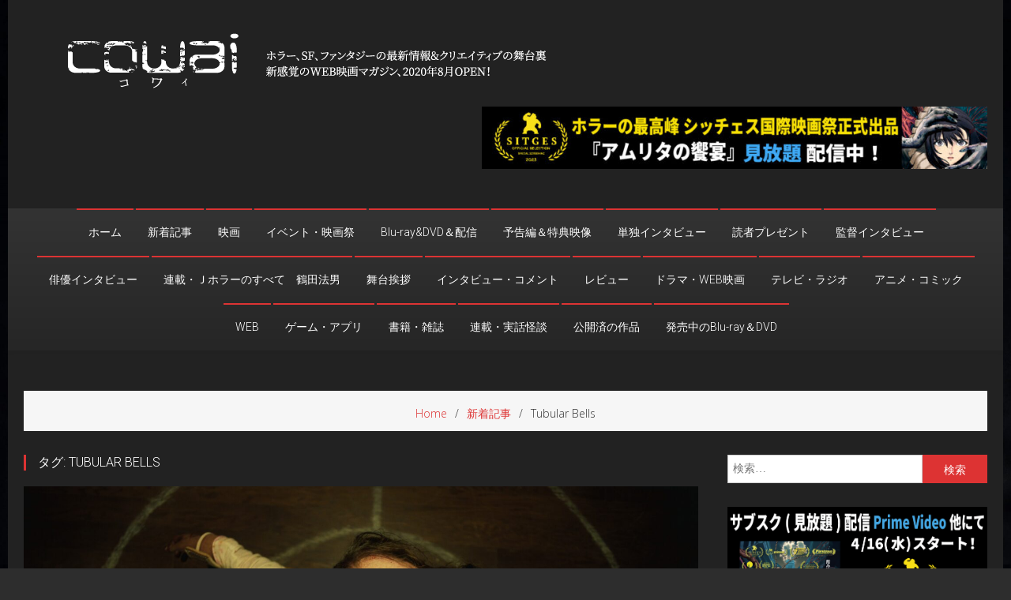

--- FILE ---
content_type: text/html; charset=UTF-8
request_url: https://cowai.jp/tag/tubular-bells/
body_size: 22051
content:
<!doctype html>
<html dir="ltr" lang="ja" prefix="og: https://ogp.me/ns#">
<head>
<meta charset="UTF-8">
<meta name="viewport" content="width=device-width, initial-scale=1">
<link rel="profile" href="http://gmpg.org/xfn/11">

<title>Tubular Bells | WEB映画マガジン「cowai コワイ」</title>
	<style>img:is([sizes="auto" i], [sizes^="auto," i]) { contain-intrinsic-size: 3000px 1500px }</style>
	
		<!-- All in One SEO 4.7.9.1 - aioseo.com -->
	<meta name="robots" content="noindex, max-snippet:-1, max-image-preview:large, max-video-preview:-1" />
	<meta name="google-site-verification" content="XgEi8iTJMAwsIknGTwrKzXGOl7xL3eROC4zdBGQlkDM" />
	<link rel="canonical" href="https://cowai.jp/tag/tubular-bells/" />
	<meta name="generator" content="All in One SEO (AIOSEO) 4.7.9.1" />
		<script type="application/ld+json" class="aioseo-schema">
			{"@context":"https:\/\/schema.org","@graph":[{"@type":"BreadcrumbList","@id":"https:\/\/cowai.jp\/tag\/tubular-bells\/#breadcrumblist","itemListElement":[{"@type":"ListItem","@id":"https:\/\/cowai.jp\/#listItem","position":1,"name":"\u5bb6","item":"https:\/\/cowai.jp\/","nextItem":{"@type":"ListItem","@id":"https:\/\/cowai.jp\/tag\/tubular-bells\/#listItem","name":"Tubular Bells"}},{"@type":"ListItem","@id":"https:\/\/cowai.jp\/tag\/tubular-bells\/#listItem","position":2,"name":"Tubular Bells","previousItem":{"@type":"ListItem","@id":"https:\/\/cowai.jp\/#listItem","name":"\u5bb6"}}]},{"@type":"CollectionPage","@id":"https:\/\/cowai.jp\/tag\/tubular-bells\/#collectionpage","url":"https:\/\/cowai.jp\/tag\/tubular-bells\/","name":"Tubular Bells | WEB\u6620\u753b\u30de\u30ac\u30b8\u30f3\u300ccowai \u30b3\u30ef\u30a4\u300d","inLanguage":"ja","isPartOf":{"@id":"https:\/\/cowai.jp\/#website"},"breadcrumb":{"@id":"https:\/\/cowai.jp\/tag\/tubular-bells\/#breadcrumblist"}},{"@type":"Organization","@id":"https:\/\/cowai.jp\/#organization","name":"WEB\u6620\u753b\u30de\u30ac\u30b8\u30f3\u300ccowai \u30b3\u30ef\u30a4\u300d","description":"\u30db\u30e9\u30fc\u3001SF\u3001\u30d5\u30a1\u30f3\u30bf\u30b8\u30fc\u306e\u6700\u65b0\u60c5\u5831\uff06\u30af\u30ea\u30a8\u30a4\u30c6\u30a3\u30d6\u306e\u821e\u53f0\u88cf","url":"https:\/\/cowai.jp\/","logo":{"@type":"ImageObject","url":"https:\/\/cowai.jp\/wp-content\/uploads\/2020\/08\/cowai_black.jpg","@id":"https:\/\/cowai.jp\/tag\/tubular-bells\/#organizationLogo","width":620,"height":620},"image":{"@id":"https:\/\/cowai.jp\/tag\/tubular-bells\/#organizationLogo"},"sameAs":["https:\/\/twitter.com\/cowai_movie"]},{"@type":"WebSite","@id":"https:\/\/cowai.jp\/#website","url":"https:\/\/cowai.jp\/","name":"WEB\u6620\u753b\u30de\u30ac\u30b8\u30f3\u300ccowai \u30b3\u30ef\u30a4\u300d","description":"\u30db\u30e9\u30fc\u3001SF\u3001\u30d5\u30a1\u30f3\u30bf\u30b8\u30fc\u306e\u6700\u65b0\u60c5\u5831\uff06\u30af\u30ea\u30a8\u30a4\u30c6\u30a3\u30d6\u306e\u821e\u53f0\u88cf","inLanguage":"ja","publisher":{"@id":"https:\/\/cowai.jp\/#organization"}}]}
		</script>
		<!-- All in One SEO -->

<link rel='dns-prefetch' href='//webfonts.xserver.jp' />
<link rel='dns-prefetch' href='//static.addtoany.com' />
<link rel='dns-prefetch' href='//www.googletagmanager.com' />
<link rel='dns-prefetch' href='//fonts.googleapis.com' />
<link rel='dns-prefetch' href='//pagead2.googlesyndication.com' />
<link rel="alternate" type="application/rss+xml" title="WEB映画マガジン「cowai コワイ」 &raquo; フィード" href="https://cowai.jp/feed/" />
<link rel="alternate" type="application/rss+xml" title="WEB映画マガジン「cowai コワイ」 &raquo; コメントフィード" href="https://cowai.jp/comments/feed/" />
<script type="text/javascript" id="wpp-js" src="https://cowai.jp/wp-content/plugins/wordpress-popular-posts/assets/js/wpp.min.js?ver=7.2.0" data-sampling="0" data-sampling-rate="100" data-api-url="https://cowai.jp/wp-json/wordpress-popular-posts" data-post-id="0" data-token="a6fc1618d7" data-lang="0" data-debug="0"></script>
<link rel="alternate" type="application/rss+xml" title="WEB映画マガジン「cowai コワイ」 &raquo; Tubular Bells タグのフィード" href="https://cowai.jp/tag/tubular-bells/feed/" />
<script type="text/javascript">
/* <![CDATA[ */
window._wpemojiSettings = {"baseUrl":"https:\/\/s.w.org\/images\/core\/emoji\/15.0.3\/72x72\/","ext":".png","svgUrl":"https:\/\/s.w.org\/images\/core\/emoji\/15.0.3\/svg\/","svgExt":".svg","source":{"concatemoji":"https:\/\/cowai.jp\/wp-includes\/js\/wp-emoji-release.min.js?ver=ea5b32894ccebe7ca5d3b58daa358034"}};
/*! This file is auto-generated */
!function(i,n){var o,s,e;function c(e){try{var t={supportTests:e,timestamp:(new Date).valueOf()};sessionStorage.setItem(o,JSON.stringify(t))}catch(e){}}function p(e,t,n){e.clearRect(0,0,e.canvas.width,e.canvas.height),e.fillText(t,0,0);var t=new Uint32Array(e.getImageData(0,0,e.canvas.width,e.canvas.height).data),r=(e.clearRect(0,0,e.canvas.width,e.canvas.height),e.fillText(n,0,0),new Uint32Array(e.getImageData(0,0,e.canvas.width,e.canvas.height).data));return t.every(function(e,t){return e===r[t]})}function u(e,t,n){switch(t){case"flag":return n(e,"\ud83c\udff3\ufe0f\u200d\u26a7\ufe0f","\ud83c\udff3\ufe0f\u200b\u26a7\ufe0f")?!1:!n(e,"\ud83c\uddfa\ud83c\uddf3","\ud83c\uddfa\u200b\ud83c\uddf3")&&!n(e,"\ud83c\udff4\udb40\udc67\udb40\udc62\udb40\udc65\udb40\udc6e\udb40\udc67\udb40\udc7f","\ud83c\udff4\u200b\udb40\udc67\u200b\udb40\udc62\u200b\udb40\udc65\u200b\udb40\udc6e\u200b\udb40\udc67\u200b\udb40\udc7f");case"emoji":return!n(e,"\ud83d\udc26\u200d\u2b1b","\ud83d\udc26\u200b\u2b1b")}return!1}function f(e,t,n){var r="undefined"!=typeof WorkerGlobalScope&&self instanceof WorkerGlobalScope?new OffscreenCanvas(300,150):i.createElement("canvas"),a=r.getContext("2d",{willReadFrequently:!0}),o=(a.textBaseline="top",a.font="600 32px Arial",{});return e.forEach(function(e){o[e]=t(a,e,n)}),o}function t(e){var t=i.createElement("script");t.src=e,t.defer=!0,i.head.appendChild(t)}"undefined"!=typeof Promise&&(o="wpEmojiSettingsSupports",s=["flag","emoji"],n.supports={everything:!0,everythingExceptFlag:!0},e=new Promise(function(e){i.addEventListener("DOMContentLoaded",e,{once:!0})}),new Promise(function(t){var n=function(){try{var e=JSON.parse(sessionStorage.getItem(o));if("object"==typeof e&&"number"==typeof e.timestamp&&(new Date).valueOf()<e.timestamp+604800&&"object"==typeof e.supportTests)return e.supportTests}catch(e){}return null}();if(!n){if("undefined"!=typeof Worker&&"undefined"!=typeof OffscreenCanvas&&"undefined"!=typeof URL&&URL.createObjectURL&&"undefined"!=typeof Blob)try{var e="postMessage("+f.toString()+"("+[JSON.stringify(s),u.toString(),p.toString()].join(",")+"));",r=new Blob([e],{type:"text/javascript"}),a=new Worker(URL.createObjectURL(r),{name:"wpTestEmojiSupports"});return void(a.onmessage=function(e){c(n=e.data),a.terminate(),t(n)})}catch(e){}c(n=f(s,u,p))}t(n)}).then(function(e){for(var t in e)n.supports[t]=e[t],n.supports.everything=n.supports.everything&&n.supports[t],"flag"!==t&&(n.supports.everythingExceptFlag=n.supports.everythingExceptFlag&&n.supports[t]);n.supports.everythingExceptFlag=n.supports.everythingExceptFlag&&!n.supports.flag,n.DOMReady=!1,n.readyCallback=function(){n.DOMReady=!0}}).then(function(){return e}).then(function(){var e;n.supports.everything||(n.readyCallback(),(e=n.source||{}).concatemoji?t(e.concatemoji):e.wpemoji&&e.twemoji&&(t(e.twemoji),t(e.wpemoji)))}))}((window,document),window._wpemojiSettings);
/* ]]> */
</script>
<style id='wp-emoji-styles-inline-css' type='text/css'>

	img.wp-smiley, img.emoji {
		display: inline !important;
		border: none !important;
		box-shadow: none !important;
		height: 1em !important;
		width: 1em !important;
		margin: 0 0.07em !important;
		vertical-align: -0.1em !important;
		background: none !important;
		padding: 0 !important;
	}
</style>
<link rel='stylesheet' id='wp-block-library-css' href='https://cowai.jp/wp-includes/css/dist/block-library/style.min.css?ver=ea5b32894ccebe7ca5d3b58daa358034' type='text/css' media='all' />
<style id='classic-theme-styles-inline-css' type='text/css'>
/*! This file is auto-generated */
.wp-block-button__link{color:#fff;background-color:#32373c;border-radius:9999px;box-shadow:none;text-decoration:none;padding:calc(.667em + 2px) calc(1.333em + 2px);font-size:1.125em}.wp-block-file__button{background:#32373c;color:#fff;text-decoration:none}
</style>
<style id='global-styles-inline-css' type='text/css'>
:root{--wp--preset--aspect-ratio--square: 1;--wp--preset--aspect-ratio--4-3: 4/3;--wp--preset--aspect-ratio--3-4: 3/4;--wp--preset--aspect-ratio--3-2: 3/2;--wp--preset--aspect-ratio--2-3: 2/3;--wp--preset--aspect-ratio--16-9: 16/9;--wp--preset--aspect-ratio--9-16: 9/16;--wp--preset--color--black: #000000;--wp--preset--color--cyan-bluish-gray: #abb8c3;--wp--preset--color--white: #ffffff;--wp--preset--color--pale-pink: #f78da7;--wp--preset--color--vivid-red: #cf2e2e;--wp--preset--color--luminous-vivid-orange: #ff6900;--wp--preset--color--luminous-vivid-amber: #fcb900;--wp--preset--color--light-green-cyan: #7bdcb5;--wp--preset--color--vivid-green-cyan: #00d084;--wp--preset--color--pale-cyan-blue: #8ed1fc;--wp--preset--color--vivid-cyan-blue: #0693e3;--wp--preset--color--vivid-purple: #9b51e0;--wp--preset--gradient--vivid-cyan-blue-to-vivid-purple: linear-gradient(135deg,rgba(6,147,227,1) 0%,rgb(155,81,224) 100%);--wp--preset--gradient--light-green-cyan-to-vivid-green-cyan: linear-gradient(135deg,rgb(122,220,180) 0%,rgb(0,208,130) 100%);--wp--preset--gradient--luminous-vivid-amber-to-luminous-vivid-orange: linear-gradient(135deg,rgba(252,185,0,1) 0%,rgba(255,105,0,1) 100%);--wp--preset--gradient--luminous-vivid-orange-to-vivid-red: linear-gradient(135deg,rgba(255,105,0,1) 0%,rgb(207,46,46) 100%);--wp--preset--gradient--very-light-gray-to-cyan-bluish-gray: linear-gradient(135deg,rgb(238,238,238) 0%,rgb(169,184,195) 100%);--wp--preset--gradient--cool-to-warm-spectrum: linear-gradient(135deg,rgb(74,234,220) 0%,rgb(151,120,209) 20%,rgb(207,42,186) 40%,rgb(238,44,130) 60%,rgb(251,105,98) 80%,rgb(254,248,76) 100%);--wp--preset--gradient--blush-light-purple: linear-gradient(135deg,rgb(255,206,236) 0%,rgb(152,150,240) 100%);--wp--preset--gradient--blush-bordeaux: linear-gradient(135deg,rgb(254,205,165) 0%,rgb(254,45,45) 50%,rgb(107,0,62) 100%);--wp--preset--gradient--luminous-dusk: linear-gradient(135deg,rgb(255,203,112) 0%,rgb(199,81,192) 50%,rgb(65,88,208) 100%);--wp--preset--gradient--pale-ocean: linear-gradient(135deg,rgb(255,245,203) 0%,rgb(182,227,212) 50%,rgb(51,167,181) 100%);--wp--preset--gradient--electric-grass: linear-gradient(135deg,rgb(202,248,128) 0%,rgb(113,206,126) 100%);--wp--preset--gradient--midnight: linear-gradient(135deg,rgb(2,3,129) 0%,rgb(40,116,252) 100%);--wp--preset--font-size--small: 13px;--wp--preset--font-size--medium: 20px;--wp--preset--font-size--large: 36px;--wp--preset--font-size--x-large: 42px;--wp--preset--spacing--20: 0.44rem;--wp--preset--spacing--30: 0.67rem;--wp--preset--spacing--40: 1rem;--wp--preset--spacing--50: 1.5rem;--wp--preset--spacing--60: 2.25rem;--wp--preset--spacing--70: 3.38rem;--wp--preset--spacing--80: 5.06rem;--wp--preset--shadow--natural: 6px 6px 9px rgba(0, 0, 0, 0.2);--wp--preset--shadow--deep: 12px 12px 50px rgba(0, 0, 0, 0.4);--wp--preset--shadow--sharp: 6px 6px 0px rgba(0, 0, 0, 0.2);--wp--preset--shadow--outlined: 6px 6px 0px -3px rgba(255, 255, 255, 1), 6px 6px rgba(0, 0, 0, 1);--wp--preset--shadow--crisp: 6px 6px 0px rgba(0, 0, 0, 1);}:where(.is-layout-flex){gap: 0.5em;}:where(.is-layout-grid){gap: 0.5em;}body .is-layout-flex{display: flex;}.is-layout-flex{flex-wrap: wrap;align-items: center;}.is-layout-flex > :is(*, div){margin: 0;}body .is-layout-grid{display: grid;}.is-layout-grid > :is(*, div){margin: 0;}:where(.wp-block-columns.is-layout-flex){gap: 2em;}:where(.wp-block-columns.is-layout-grid){gap: 2em;}:where(.wp-block-post-template.is-layout-flex){gap: 1.25em;}:where(.wp-block-post-template.is-layout-grid){gap: 1.25em;}.has-black-color{color: var(--wp--preset--color--black) !important;}.has-cyan-bluish-gray-color{color: var(--wp--preset--color--cyan-bluish-gray) !important;}.has-white-color{color: var(--wp--preset--color--white) !important;}.has-pale-pink-color{color: var(--wp--preset--color--pale-pink) !important;}.has-vivid-red-color{color: var(--wp--preset--color--vivid-red) !important;}.has-luminous-vivid-orange-color{color: var(--wp--preset--color--luminous-vivid-orange) !important;}.has-luminous-vivid-amber-color{color: var(--wp--preset--color--luminous-vivid-amber) !important;}.has-light-green-cyan-color{color: var(--wp--preset--color--light-green-cyan) !important;}.has-vivid-green-cyan-color{color: var(--wp--preset--color--vivid-green-cyan) !important;}.has-pale-cyan-blue-color{color: var(--wp--preset--color--pale-cyan-blue) !important;}.has-vivid-cyan-blue-color{color: var(--wp--preset--color--vivid-cyan-blue) !important;}.has-vivid-purple-color{color: var(--wp--preset--color--vivid-purple) !important;}.has-black-background-color{background-color: var(--wp--preset--color--black) !important;}.has-cyan-bluish-gray-background-color{background-color: var(--wp--preset--color--cyan-bluish-gray) !important;}.has-white-background-color{background-color: var(--wp--preset--color--white) !important;}.has-pale-pink-background-color{background-color: var(--wp--preset--color--pale-pink) !important;}.has-vivid-red-background-color{background-color: var(--wp--preset--color--vivid-red) !important;}.has-luminous-vivid-orange-background-color{background-color: var(--wp--preset--color--luminous-vivid-orange) !important;}.has-luminous-vivid-amber-background-color{background-color: var(--wp--preset--color--luminous-vivid-amber) !important;}.has-light-green-cyan-background-color{background-color: var(--wp--preset--color--light-green-cyan) !important;}.has-vivid-green-cyan-background-color{background-color: var(--wp--preset--color--vivid-green-cyan) !important;}.has-pale-cyan-blue-background-color{background-color: var(--wp--preset--color--pale-cyan-blue) !important;}.has-vivid-cyan-blue-background-color{background-color: var(--wp--preset--color--vivid-cyan-blue) !important;}.has-vivid-purple-background-color{background-color: var(--wp--preset--color--vivid-purple) !important;}.has-black-border-color{border-color: var(--wp--preset--color--black) !important;}.has-cyan-bluish-gray-border-color{border-color: var(--wp--preset--color--cyan-bluish-gray) !important;}.has-white-border-color{border-color: var(--wp--preset--color--white) !important;}.has-pale-pink-border-color{border-color: var(--wp--preset--color--pale-pink) !important;}.has-vivid-red-border-color{border-color: var(--wp--preset--color--vivid-red) !important;}.has-luminous-vivid-orange-border-color{border-color: var(--wp--preset--color--luminous-vivid-orange) !important;}.has-luminous-vivid-amber-border-color{border-color: var(--wp--preset--color--luminous-vivid-amber) !important;}.has-light-green-cyan-border-color{border-color: var(--wp--preset--color--light-green-cyan) !important;}.has-vivid-green-cyan-border-color{border-color: var(--wp--preset--color--vivid-green-cyan) !important;}.has-pale-cyan-blue-border-color{border-color: var(--wp--preset--color--pale-cyan-blue) !important;}.has-vivid-cyan-blue-border-color{border-color: var(--wp--preset--color--vivid-cyan-blue) !important;}.has-vivid-purple-border-color{border-color: var(--wp--preset--color--vivid-purple) !important;}.has-vivid-cyan-blue-to-vivid-purple-gradient-background{background: var(--wp--preset--gradient--vivid-cyan-blue-to-vivid-purple) !important;}.has-light-green-cyan-to-vivid-green-cyan-gradient-background{background: var(--wp--preset--gradient--light-green-cyan-to-vivid-green-cyan) !important;}.has-luminous-vivid-amber-to-luminous-vivid-orange-gradient-background{background: var(--wp--preset--gradient--luminous-vivid-amber-to-luminous-vivid-orange) !important;}.has-luminous-vivid-orange-to-vivid-red-gradient-background{background: var(--wp--preset--gradient--luminous-vivid-orange-to-vivid-red) !important;}.has-very-light-gray-to-cyan-bluish-gray-gradient-background{background: var(--wp--preset--gradient--very-light-gray-to-cyan-bluish-gray) !important;}.has-cool-to-warm-spectrum-gradient-background{background: var(--wp--preset--gradient--cool-to-warm-spectrum) !important;}.has-blush-light-purple-gradient-background{background: var(--wp--preset--gradient--blush-light-purple) !important;}.has-blush-bordeaux-gradient-background{background: var(--wp--preset--gradient--blush-bordeaux) !important;}.has-luminous-dusk-gradient-background{background: var(--wp--preset--gradient--luminous-dusk) !important;}.has-pale-ocean-gradient-background{background: var(--wp--preset--gradient--pale-ocean) !important;}.has-electric-grass-gradient-background{background: var(--wp--preset--gradient--electric-grass) !important;}.has-midnight-gradient-background{background: var(--wp--preset--gradient--midnight) !important;}.has-small-font-size{font-size: var(--wp--preset--font-size--small) !important;}.has-medium-font-size{font-size: var(--wp--preset--font-size--medium) !important;}.has-large-font-size{font-size: var(--wp--preset--font-size--large) !important;}.has-x-large-font-size{font-size: var(--wp--preset--font-size--x-large) !important;}
:where(.wp-block-post-template.is-layout-flex){gap: 1.25em;}:where(.wp-block-post-template.is-layout-grid){gap: 1.25em;}
:where(.wp-block-columns.is-layout-flex){gap: 2em;}:where(.wp-block-columns.is-layout-grid){gap: 2em;}
:root :where(.wp-block-pullquote){font-size: 1.5em;line-height: 1.6;}
</style>
<style id='age-gate-custom-inline-css' type='text/css'>
:root{--ag-background-color: rgba(0,0,0,1);--ag-background-image-position: center center;--ag-background-image-opacity: 1;--ag-form-background: rgba(0,0,0,1);--ag-text-color: #ffffff;--ag-blur: 5px;}
</style>
<link rel='stylesheet' id='age-gate-css' href='https://cowai.jp/wp-content/plugins/age-gate/dist/main.css?ver=3.5.3' type='text/css' media='all' />
<style id='age-gate-options-inline-css' type='text/css'>
:root{--ag-background-color: rgba(0,0,0,1);--ag-background-image-position: center center;--ag-background-image-opacity: 1;--ag-form-background: rgba(0,0,0,1);--ag-text-color: #ffffff;--ag-blur: 5px;}
</style>
<link rel='stylesheet' id='wordpress-popular-posts-css-css' href='https://cowai.jp/wp-content/plugins/wordpress-popular-posts/assets/css/wpp.css?ver=7.2.0' type='text/css' media='all' />
<link rel='stylesheet' id='news-vibrant-fonts-css' href='https://fonts.googleapis.com/css?family=Roboto+Condensed%3A300italic%2C400italic%2C700italic%2C400%2C300%2C700%7CTitillium+Web%3A400%2C600%2C700%2C300&#038;subset=latin%2Clatin-ext' type='text/css' media='all' />
<link rel='stylesheet' id='news-vibrant-google-fonts-css' href='https://fonts.googleapis.com/css?family=Open+Sans%3A300%7CRoboto%3A300%2C100%2C700&#038;subset=latin%2Ccyrillic-ext%2Cgreek-ext%2Cgreek%2Cvietnamese%2Clatin-ext%2Ccyrillic%2Ckhmer%2Cdevanagari%2Carabic%2Chebrew%2Ctelugu' type='text/css' media='all' />
<link rel='stylesheet' id='font-awesome-css' href='https://cowai.jp/wp-content/themes/news-vibrant-pro/assets/library/font-awesome/css/font-awesome.min.css?ver=4.7.0' type='text/css' media='all' />
<link rel='stylesheet' id='nv-combine-styles-css' href='https://cowai.jp/wp-content/themes/news-vibrant-pro/assets/css/nv-combine-styles.css?ver=1.0.8' type='text/css' media='all' />
<link rel='stylesheet' id='nv-preloaders-css' href='https://cowai.jp/wp-content/themes/news-vibrant-pro/assets/css/nv-preloaders.css?ver=1.0.8' type='text/css' media='all' />
<link rel='stylesheet' id='news-vibrant-style-css' href='https://cowai.jp/wp-content/themes/news-vibrant-pro/style.css?ver=1.0.8' type='text/css' media='all' />
<style id='news-vibrant-style-inline-css' type='text/css'>
.category-button.nv-cat-9 a{background:#dd3333}
.category-button.nv-cat-9 a:hover{background:#ab0101}
.nv-block-title:hover .nv-cat-9{color:#dd3333}
.nv-block-title.nv-cat-9{border-left-color:#dd3333}
#site-navigation ul li.nv-cat-9 a:before{background-color:#dd3333}
.header-layout2 #site-navigation ul li.nv-cat-9:hover > a,.header-layout2 #site-navigation ul li.current-menu-item.nv-cat-9 > a,.header-layout2 #site-navigation ul li.current_page_item.nv-cat-9 > a,.header-layout2 #site-navigation ul li.current-menu-ancestor.nv-cat-9 > a{color:#dd3333}
.header-layout3 #site-navigation ul li.nv-cat-9:hover > a,.header-layout3 #site-navigation ul li.current-menu-item.nv-cat-9 > a,.header-layout3 #site-navigation ul li.current_page_item.nv-cat-9 > a,.header-layout3 #site-navigation ul li.current-menu-ancestor.nv-cat-9 > a{color:#dd3333}
.category-button.nv-cat-1229 a{background:#dd3333}
.category-button.nv-cat-1229 a:hover{background:#ab0101}
.nv-block-title:hover .nv-cat-1229{color:#dd3333}
.nv-block-title.nv-cat-1229{border-left-color:#dd3333}
#site-navigation ul li.nv-cat-1229 a:before{background-color:#dd3333}
.header-layout2 #site-navigation ul li.nv-cat-1229:hover > a,.header-layout2 #site-navigation ul li.current-menu-item.nv-cat-1229 > a,.header-layout2 #site-navigation ul li.current_page_item.nv-cat-1229 > a,.header-layout2 #site-navigation ul li.current-menu-ancestor.nv-cat-1229 > a{color:#dd3333}
.header-layout3 #site-navigation ul li.nv-cat-1229:hover > a,.header-layout3 #site-navigation ul li.current-menu-item.nv-cat-1229 > a,.header-layout3 #site-navigation ul li.current_page_item.nv-cat-1229 > a,.header-layout3 #site-navigation ul li.current-menu-ancestor.nv-cat-1229 > a{color:#dd3333}
.category-button.nv-cat-32 a{background:#dd3333}
.category-button.nv-cat-32 a:hover{background:#ab0101}
.nv-block-title:hover .nv-cat-32{color:#dd3333}
.nv-block-title.nv-cat-32{border-left-color:#dd3333}
#site-navigation ul li.nv-cat-32 a:before{background-color:#dd3333}
.header-layout2 #site-navigation ul li.nv-cat-32:hover > a,.header-layout2 #site-navigation ul li.current-menu-item.nv-cat-32 > a,.header-layout2 #site-navigation ul li.current_page_item.nv-cat-32 > a,.header-layout2 #site-navigation ul li.current-menu-ancestor.nv-cat-32 > a{color:#dd3333}
.header-layout3 #site-navigation ul li.nv-cat-32:hover > a,.header-layout3 #site-navigation ul li.current-menu-item.nv-cat-32 > a,.header-layout3 #site-navigation ul li.current_page_item.nv-cat-32 > a,.header-layout3 #site-navigation ul li.current-menu-ancestor.nv-cat-32 > a{color:#dd3333}
.category-button.nv-cat-292 a{background:#dd3333}
.category-button.nv-cat-292 a:hover{background:#ab0101}
.nv-block-title:hover .nv-cat-292{color:#dd3333}
.nv-block-title.nv-cat-292{border-left-color:#dd3333}
#site-navigation ul li.nv-cat-292 a:before{background-color:#dd3333}
.header-layout2 #site-navigation ul li.nv-cat-292:hover > a,.header-layout2 #site-navigation ul li.current-menu-item.nv-cat-292 > a,.header-layout2 #site-navigation ul li.current_page_item.nv-cat-292 > a,.header-layout2 #site-navigation ul li.current-menu-ancestor.nv-cat-292 > a{color:#dd3333}
.header-layout3 #site-navigation ul li.nv-cat-292:hover > a,.header-layout3 #site-navigation ul li.current-menu-item.nv-cat-292 > a,.header-layout3 #site-navigation ul li.current_page_item.nv-cat-292 > a,.header-layout3 #site-navigation ul li.current-menu-ancestor.nv-cat-292 > a{color:#dd3333}
.category-button.nv-cat-5 a{background:#dd3333}
.category-button.nv-cat-5 a:hover{background:#ab0101}
.nv-block-title:hover .nv-cat-5{color:#dd3333}
.nv-block-title.nv-cat-5{border-left-color:#dd3333}
#site-navigation ul li.nv-cat-5 a:before{background-color:#dd3333}
.header-layout2 #site-navigation ul li.nv-cat-5:hover > a,.header-layout2 #site-navigation ul li.current-menu-item.nv-cat-5 > a,.header-layout2 #site-navigation ul li.current_page_item.nv-cat-5 > a,.header-layout2 #site-navigation ul li.current-menu-ancestor.nv-cat-5 > a{color:#dd3333}
.header-layout3 #site-navigation ul li.nv-cat-5:hover > a,.header-layout3 #site-navigation ul li.current-menu-item.nv-cat-5 > a,.header-layout3 #site-navigation ul li.current_page_item.nv-cat-5 > a,.header-layout3 #site-navigation ul li.current-menu-ancestor.nv-cat-5 > a{color:#dd3333}
.category-button.nv-cat-1758 a{background:#dd3333}
.category-button.nv-cat-1758 a:hover{background:#ab0101}
.nv-block-title:hover .nv-cat-1758{color:#dd3333}
.nv-block-title.nv-cat-1758{border-left-color:#dd3333}
#site-navigation ul li.nv-cat-1758 a:before{background-color:#dd3333}
.header-layout2 #site-navigation ul li.nv-cat-1758:hover > a,.header-layout2 #site-navigation ul li.current-menu-item.nv-cat-1758 > a,.header-layout2 #site-navigation ul li.current_page_item.nv-cat-1758 > a,.header-layout2 #site-navigation ul li.current-menu-ancestor.nv-cat-1758 > a{color:#dd3333}
.header-layout3 #site-navigation ul li.nv-cat-1758:hover > a,.header-layout3 #site-navigation ul li.current-menu-item.nv-cat-1758 > a,.header-layout3 #site-navigation ul li.current_page_item.nv-cat-1758 > a,.header-layout3 #site-navigation ul li.current-menu-ancestor.nv-cat-1758 > a{color:#dd3333}
.category-button.nv-cat-1230 a{background:#dd3333}
.category-button.nv-cat-1230 a:hover{background:#ab0101}
.nv-block-title:hover .nv-cat-1230{color:#dd3333}
.nv-block-title.nv-cat-1230{border-left-color:#dd3333}
#site-navigation ul li.nv-cat-1230 a:before{background-color:#dd3333}
.header-layout2 #site-navigation ul li.nv-cat-1230:hover > a,.header-layout2 #site-navigation ul li.current-menu-item.nv-cat-1230 > a,.header-layout2 #site-navigation ul li.current_page_item.nv-cat-1230 > a,.header-layout2 #site-navigation ul li.current-menu-ancestor.nv-cat-1230 > a{color:#dd3333}
.header-layout3 #site-navigation ul li.nv-cat-1230:hover > a,.header-layout3 #site-navigation ul li.current-menu-item.nv-cat-1230 > a,.header-layout3 #site-navigation ul li.current_page_item.nv-cat-1230 > a,.header-layout3 #site-navigation ul li.current-menu-ancestor.nv-cat-1230 > a{color:#dd3333}
.category-button.nv-cat-250 a{background:#dd3333}
.category-button.nv-cat-250 a:hover{background:#ab0101}
.nv-block-title:hover .nv-cat-250{color:#dd3333}
.nv-block-title.nv-cat-250{border-left-color:#dd3333}
#site-navigation ul li.nv-cat-250 a:before{background-color:#dd3333}
.header-layout2 #site-navigation ul li.nv-cat-250:hover > a,.header-layout2 #site-navigation ul li.current-menu-item.nv-cat-250 > a,.header-layout2 #site-navigation ul li.current_page_item.nv-cat-250 > a,.header-layout2 #site-navigation ul li.current-menu-ancestor.nv-cat-250 > a{color:#dd3333}
.header-layout3 #site-navigation ul li.nv-cat-250:hover > a,.header-layout3 #site-navigation ul li.current-menu-item.nv-cat-250 > a,.header-layout3 #site-navigation ul li.current_page_item.nv-cat-250 > a,.header-layout3 #site-navigation ul li.current-menu-ancestor.nv-cat-250 > a{color:#dd3333}
.category-button.nv-cat-10 a{background:#dd3333}
.category-button.nv-cat-10 a:hover{background:#ab0101}
.nv-block-title:hover .nv-cat-10{color:#dd3333}
.nv-block-title.nv-cat-10{border-left-color:#dd3333}
#site-navigation ul li.nv-cat-10 a:before{background-color:#dd3333}
.header-layout2 #site-navigation ul li.nv-cat-10:hover > a,.header-layout2 #site-navigation ul li.current-menu-item.nv-cat-10 > a,.header-layout2 #site-navigation ul li.current_page_item.nv-cat-10 > a,.header-layout2 #site-navigation ul li.current-menu-ancestor.nv-cat-10 > a{color:#dd3333}
.header-layout3 #site-navigation ul li.nv-cat-10:hover > a,.header-layout3 #site-navigation ul li.current-menu-item.nv-cat-10 > a,.header-layout3 #site-navigation ul li.current_page_item.nv-cat-10 > a,.header-layout3 #site-navigation ul li.current-menu-ancestor.nv-cat-10 > a{color:#dd3333}
.category-button.nv-cat-42 a{background:#dd3333}
.category-button.nv-cat-42 a:hover{background:#ab0101}
.nv-block-title:hover .nv-cat-42{color:#dd3333}
.nv-block-title.nv-cat-42{border-left-color:#dd3333}
#site-navigation ul li.nv-cat-42 a:before{background-color:#dd3333}
.header-layout2 #site-navigation ul li.nv-cat-42:hover > a,.header-layout2 #site-navigation ul li.current-menu-item.nv-cat-42 > a,.header-layout2 #site-navigation ul li.current_page_item.nv-cat-42 > a,.header-layout2 #site-navigation ul li.current-menu-ancestor.nv-cat-42 > a{color:#dd3333}
.header-layout3 #site-navigation ul li.nv-cat-42:hover > a,.header-layout3 #site-navigation ul li.current-menu-item.nv-cat-42 > a,.header-layout3 #site-navigation ul li.current_page_item.nv-cat-42 > a,.header-layout3 #site-navigation ul li.current-menu-ancestor.nv-cat-42 > a{color:#dd3333}
.category-button.nv-cat-1741 a{background:#dd3333}
.category-button.nv-cat-1741 a:hover{background:#ab0101}
.nv-block-title:hover .nv-cat-1741{color:#dd3333}
.nv-block-title.nv-cat-1741{border-left-color:#dd3333}
#site-navigation ul li.nv-cat-1741 a:before{background-color:#dd3333}
.header-layout2 #site-navigation ul li.nv-cat-1741:hover > a,.header-layout2 #site-navigation ul li.current-menu-item.nv-cat-1741 > a,.header-layout2 #site-navigation ul li.current_page_item.nv-cat-1741 > a,.header-layout2 #site-navigation ul li.current-menu-ancestor.nv-cat-1741 > a{color:#dd3333}
.header-layout3 #site-navigation ul li.nv-cat-1741:hover > a,.header-layout3 #site-navigation ul li.current-menu-item.nv-cat-1741 > a,.header-layout3 #site-navigation ul li.current_page_item.nv-cat-1741 > a,.header-layout3 #site-navigation ul li.current-menu-ancestor.nv-cat-1741 > a{color:#dd3333}
.category-button.nv-cat-6936 a{background:#dd3333}
.category-button.nv-cat-6936 a:hover{background:#ab0101}
.nv-block-title:hover .nv-cat-6936{color:#dd3333}
.nv-block-title.nv-cat-6936{border-left-color:#dd3333}
#site-navigation ul li.nv-cat-6936 a:before{background-color:#dd3333}
.header-layout2 #site-navigation ul li.nv-cat-6936:hover > a,.header-layout2 #site-navigation ul li.current-menu-item.nv-cat-6936 > a,.header-layout2 #site-navigation ul li.current_page_item.nv-cat-6936 > a,.header-layout2 #site-navigation ul li.current-menu-ancestor.nv-cat-6936 > a{color:#dd3333}
.header-layout3 #site-navigation ul li.nv-cat-6936:hover > a,.header-layout3 #site-navigation ul li.current-menu-item.nv-cat-6936 > a,.header-layout3 #site-navigation ul li.current_page_item.nv-cat-6936 > a,.header-layout3 #site-navigation ul li.current-menu-ancestor.nv-cat-6936 > a{color:#dd3333}
.category-button.nv-cat-6895 a{background:#dd3333}
.category-button.nv-cat-6895 a:hover{background:#ab0101}
.nv-block-title:hover .nv-cat-6895{color:#dd3333}
.nv-block-title.nv-cat-6895{border-left-color:#dd3333}
#site-navigation ul li.nv-cat-6895 a:before{background-color:#dd3333}
.header-layout2 #site-navigation ul li.nv-cat-6895:hover > a,.header-layout2 #site-navigation ul li.current-menu-item.nv-cat-6895 > a,.header-layout2 #site-navigation ul li.current_page_item.nv-cat-6895 > a,.header-layout2 #site-navigation ul li.current-menu-ancestor.nv-cat-6895 > a{color:#dd3333}
.header-layout3 #site-navigation ul li.nv-cat-6895:hover > a,.header-layout3 #site-navigation ul li.current-menu-item.nv-cat-6895 > a,.header-layout3 #site-navigation ul li.current_page_item.nv-cat-6895 > a,.header-layout3 #site-navigation ul li.current-menu-ancestor.nv-cat-6895 > a{color:#dd3333}
.category-button.nv-cat-4 a{background:#dd3333}
.category-button.nv-cat-4 a:hover{background:#ab0101}
.nv-block-title:hover .nv-cat-4{color:#dd3333}
.nv-block-title.nv-cat-4{border-left-color:#dd3333}
#site-navigation ul li.nv-cat-4 a:before{background-color:#dd3333}
.header-layout2 #site-navigation ul li.nv-cat-4:hover > a,.header-layout2 #site-navigation ul li.current-menu-item.nv-cat-4 > a,.header-layout2 #site-navigation ul li.current_page_item.nv-cat-4 > a,.header-layout2 #site-navigation ul li.current-menu-ancestor.nv-cat-4 > a{color:#dd3333}
.header-layout3 #site-navigation ul li.nv-cat-4:hover > a,.header-layout3 #site-navigation ul li.current-menu-item.nv-cat-4 > a,.header-layout3 #site-navigation ul li.current_page_item.nv-cat-4 > a,.header-layout3 #site-navigation ul li.current-menu-ancestor.nv-cat-4 > a{color:#dd3333}
.category-button.nv-cat-2701 a{background:#dd3333}
.category-button.nv-cat-2701 a:hover{background:#ab0101}
.nv-block-title:hover .nv-cat-2701{color:#dd3333}
.nv-block-title.nv-cat-2701{border-left-color:#dd3333}
#site-navigation ul li.nv-cat-2701 a:before{background-color:#dd3333}
.header-layout2 #site-navigation ul li.nv-cat-2701:hover > a,.header-layout2 #site-navigation ul li.current-menu-item.nv-cat-2701 > a,.header-layout2 #site-navigation ul li.current_page_item.nv-cat-2701 > a,.header-layout2 #site-navigation ul li.current-menu-ancestor.nv-cat-2701 > a{color:#dd3333}
.header-layout3 #site-navigation ul li.nv-cat-2701:hover > a,.header-layout3 #site-navigation ul li.current-menu-item.nv-cat-2701 > a,.header-layout3 #site-navigation ul li.current_page_item.nv-cat-2701 > a,.header-layout3 #site-navigation ul li.current-menu-ancestor.nv-cat-2701 > a{color:#dd3333}
.category-button.nv-cat-31 a{background:#dd3333}
.category-button.nv-cat-31 a:hover{background:#ab0101}
.nv-block-title:hover .nv-cat-31{color:#dd3333}
.nv-block-title.nv-cat-31{border-left-color:#dd3333}
#site-navigation ul li.nv-cat-31 a:before{background-color:#dd3333}
.header-layout2 #site-navigation ul li.nv-cat-31:hover > a,.header-layout2 #site-navigation ul li.current-menu-item.nv-cat-31 > a,.header-layout2 #site-navigation ul li.current_page_item.nv-cat-31 > a,.header-layout2 #site-navigation ul li.current-menu-ancestor.nv-cat-31 > a{color:#dd3333}
.header-layout3 #site-navigation ul li.nv-cat-31:hover > a,.header-layout3 #site-navigation ul li.current-menu-item.nv-cat-31 > a,.header-layout3 #site-navigation ul li.current_page_item.nv-cat-31 > a,.header-layout3 #site-navigation ul li.current-menu-ancestor.nv-cat-31 > a{color:#dd3333}
.category-button.nv-cat-2532 a{background:#dd3333}
.category-button.nv-cat-2532 a:hover{background:#ab0101}
.nv-block-title:hover .nv-cat-2532{color:#dd3333}
.nv-block-title.nv-cat-2532{border-left-color:#dd3333}
#site-navigation ul li.nv-cat-2532 a:before{background-color:#dd3333}
.header-layout2 #site-navigation ul li.nv-cat-2532:hover > a,.header-layout2 #site-navigation ul li.current-menu-item.nv-cat-2532 > a,.header-layout2 #site-navigation ul li.current_page_item.nv-cat-2532 > a,.header-layout2 #site-navigation ul li.current-menu-ancestor.nv-cat-2532 > a{color:#dd3333}
.header-layout3 #site-navigation ul li.nv-cat-2532:hover > a,.header-layout3 #site-navigation ul li.current-menu-item.nv-cat-2532 > a,.header-layout3 #site-navigation ul li.current_page_item.nv-cat-2532 > a,.header-layout3 #site-navigation ul li.current-menu-ancestor.nv-cat-2532 > a{color:#dd3333}
.category-button.nv-cat-260 a{background:#dd3333}
.category-button.nv-cat-260 a:hover{background:#ab0101}
.nv-block-title:hover .nv-cat-260{color:#dd3333}
.nv-block-title.nv-cat-260{border-left-color:#dd3333}
#site-navigation ul li.nv-cat-260 a:before{background-color:#dd3333}
.header-layout2 #site-navigation ul li.nv-cat-260:hover > a,.header-layout2 #site-navigation ul li.current-menu-item.nv-cat-260 > a,.header-layout2 #site-navigation ul li.current_page_item.nv-cat-260 > a,.header-layout2 #site-navigation ul li.current-menu-ancestor.nv-cat-260 > a{color:#dd3333}
.header-layout3 #site-navigation ul li.nv-cat-260:hover > a,.header-layout3 #site-navigation ul li.current-menu-item.nv-cat-260 > a,.header-layout3 #site-navigation ul li.current_page_item.nv-cat-260 > a,.header-layout3 #site-navigation ul li.current-menu-ancestor.nv-cat-260 > a{color:#dd3333}
.category-button.nv-cat-2 a{background:#dd3333}
.category-button.nv-cat-2 a:hover{background:#ab0101}
.nv-block-title:hover .nv-cat-2{color:#dd3333}
.nv-block-title.nv-cat-2{border-left-color:#dd3333}
#site-navigation ul li.nv-cat-2 a:before{background-color:#dd3333}
.header-layout2 #site-navigation ul li.nv-cat-2:hover > a,.header-layout2 #site-navigation ul li.current-menu-item.nv-cat-2 > a,.header-layout2 #site-navigation ul li.current_page_item.nv-cat-2 > a,.header-layout2 #site-navigation ul li.current-menu-ancestor.nv-cat-2 > a{color:#dd3333}
.header-layout3 #site-navigation ul li.nv-cat-2:hover > a,.header-layout3 #site-navigation ul li.current-menu-item.nv-cat-2 > a,.header-layout3 #site-navigation ul li.current_page_item.nv-cat-2 > a,.header-layout3 #site-navigation ul li.current-menu-ancestor.nv-cat-2 > a{color:#dd3333}
.category-button.nv-cat-6894 a{background:#dd3333}
.category-button.nv-cat-6894 a:hover{background:#ab0101}
.nv-block-title:hover .nv-cat-6894{color:#dd3333}
.nv-block-title.nv-cat-6894{border-left-color:#dd3333}
#site-navigation ul li.nv-cat-6894 a:before{background-color:#dd3333}
.header-layout2 #site-navigation ul li.nv-cat-6894:hover > a,.header-layout2 #site-navigation ul li.current-menu-item.nv-cat-6894 > a,.header-layout2 #site-navigation ul li.current_page_item.nv-cat-6894 > a,.header-layout2 #site-navigation ul li.current-menu-ancestor.nv-cat-6894 > a{color:#dd3333}
.header-layout3 #site-navigation ul li.nv-cat-6894:hover > a,.header-layout3 #site-navigation ul li.current-menu-item.nv-cat-6894 > a,.header-layout3 #site-navigation ul li.current_page_item.nv-cat-6894 > a,.header-layout3 #site-navigation ul li.current-menu-ancestor.nv-cat-6894 > a{color:#dd3333}
.category-button.nv-cat-1 a{background:#dd3333}
.category-button.nv-cat-1 a:hover{background:#ab0101}
.nv-block-title:hover .nv-cat-1{color:#dd3333}
.nv-block-title.nv-cat-1{border-left-color:#dd3333}
#site-navigation ul li.nv-cat-1 a:before{background-color:#dd3333}
.header-layout2 #site-navigation ul li.nv-cat-1:hover > a,.header-layout2 #site-navigation ul li.current-menu-item.nv-cat-1 > a,.header-layout2 #site-navigation ul li.current_page_item.nv-cat-1 > a,.header-layout2 #site-navigation ul li.current-menu-ancestor.nv-cat-1 > a{color:#dd3333}
.header-layout3 #site-navigation ul li.nv-cat-1:hover > a,.header-layout3 #site-navigation ul li.current-menu-item.nv-cat-1 > a,.header-layout3 #site-navigation ul li.current_page_item.nv-cat-1 > a,.header-layout3 #site-navigation ul li.current-menu-ancestor.nv-cat-1 > a{color:#dd3333}
.category-button.nv-cat-3314 a{background:#dd3333}
.category-button.nv-cat-3314 a:hover{background:#ab0101}
.nv-block-title:hover .nv-cat-3314{color:#dd3333}
.nv-block-title.nv-cat-3314{border-left-color:#dd3333}
#site-navigation ul li.nv-cat-3314 a:before{background-color:#dd3333}
.header-layout2 #site-navigation ul li.nv-cat-3314:hover > a,.header-layout2 #site-navigation ul li.current-menu-item.nv-cat-3314 > a,.header-layout2 #site-navigation ul li.current_page_item.nv-cat-3314 > a,.header-layout2 #site-navigation ul li.current-menu-ancestor.nv-cat-3314 > a{color:#dd3333}
.header-layout3 #site-navigation ul li.nv-cat-3314:hover > a,.header-layout3 #site-navigation ul li.current-menu-item.nv-cat-3314 > a,.header-layout3 #site-navigation ul li.current_page_item.nv-cat-3314 > a,.header-layout3 #site-navigation ul li.current-menu-ancestor.nv-cat-3314 > a{color:#dd3333}
.category-button.nv-cat-5405 a{background:#dd3333}
.category-button.nv-cat-5405 a:hover{background:#ab0101}
.nv-block-title:hover .nv-cat-5405{color:#dd3333}
.nv-block-title.nv-cat-5405{border-left-color:#dd3333}
#site-navigation ul li.nv-cat-5405 a:before{background-color:#dd3333}
.header-layout2 #site-navigation ul li.nv-cat-5405:hover > a,.header-layout2 #site-navigation ul li.current-menu-item.nv-cat-5405 > a,.header-layout2 #site-navigation ul li.current_page_item.nv-cat-5405 > a,.header-layout2 #site-navigation ul li.current-menu-ancestor.nv-cat-5405 > a{color:#dd3333}
.header-layout3 #site-navigation ul li.nv-cat-5405:hover > a,.header-layout3 #site-navigation ul li.current-menu-item.nv-cat-5405 > a,.header-layout3 #site-navigation ul li.current_page_item.nv-cat-5405 > a,.header-layout3 #site-navigation ul li.current-menu-ancestor.nv-cat-5405 > a{color:#dd3333}
.category-button.nv-cat-33 a{background:#dd3333}
.category-button.nv-cat-33 a:hover{background:#ab0101}
.nv-block-title:hover .nv-cat-33{color:#dd3333}
.nv-block-title.nv-cat-33{border-left-color:#dd3333}
#site-navigation ul li.nv-cat-33 a:before{background-color:#dd3333}
.header-layout2 #site-navigation ul li.nv-cat-33:hover > a,.header-layout2 #site-navigation ul li.current-menu-item.nv-cat-33 > a,.header-layout2 #site-navigation ul li.current_page_item.nv-cat-33 > a,.header-layout2 #site-navigation ul li.current-menu-ancestor.nv-cat-33 > a{color:#dd3333}
.header-layout3 #site-navigation ul li.nv-cat-33:hover > a,.header-layout3 #site-navigation ul li.current-menu-item.nv-cat-33 > a,.header-layout3 #site-navigation ul li.current_page_item.nv-cat-33 > a,.header-layout3 #site-navigation ul li.current-menu-ancestor.nv-cat-33 > a{color:#dd3333}
.category-button.nv-cat-1221 a{background:#dd3333}
.category-button.nv-cat-1221 a:hover{background:#ab0101}
.nv-block-title:hover .nv-cat-1221{color:#dd3333}
.nv-block-title.nv-cat-1221{border-left-color:#dd3333}
#site-navigation ul li.nv-cat-1221 a:before{background-color:#dd3333}
.header-layout2 #site-navigation ul li.nv-cat-1221:hover > a,.header-layout2 #site-navigation ul li.current-menu-item.nv-cat-1221 > a,.header-layout2 #site-navigation ul li.current_page_item.nv-cat-1221 > a,.header-layout2 #site-navigation ul li.current-menu-ancestor.nv-cat-1221 > a{color:#dd3333}
.header-layout3 #site-navigation ul li.nv-cat-1221:hover > a,.header-layout3 #site-navigation ul li.current-menu-item.nv-cat-1221 > a,.header-layout3 #site-navigation ul li.current_page_item.nv-cat-1221 > a,.header-layout3 #site-navigation ul li.current-menu-ancestor.nv-cat-1221 > a{color:#dd3333}
.navigation .nav-links a,.bttn,button,input[type='button'],input[type='reset'],input[type='submit'],.navigation .nav-links a:hover,.bttn:hover,button,input[type='button']:hover,input[type='reset']:hover,input[type='submit']:hover,.widget_search .search-submit,.widget_tag_cloud .tagcloud a:hover,.edit-link .post-edit-link,.reply .comment-reply-link,.home .nv-home-icon a,.nv-home-icon a:hover,#site-navigation ul li a:before,.nv-header-search-wrapper .search-form-main .search-submit,.ticker-caption,.comments-link:hover a,.news_vibrant_featured_slider .slider-posts .lSAction>a:hover,.news_vibrant_featured_slider .lSSlideOuter .lSPager.lSpg>li.active a,.news_vibrant_featured_slider .lSSlideOuter .lSPager.lSpg>li:hover a,.news_vibrant_default_tabbed ul.widget-tabs li,.news_vibrant_default_tabbed ul.widget-tabs li.ui-tabs-active,.news_vibrant_default_tabbed ul.widget-tabs li:hover,.single-layout2 .post-on,.nv-block-title-nav-wrap .carousel-nav-action .carousel-controls:hover,.news_vibrant_social_media .social-link a,.news_vibrant_social_media .social-link a:hover,.news_vibrant_social_media .social-link a:hover,.news_vibrant_social_media .layout2 .social-link a:hover,.news_vibrant_social_media .layout3 .social-link a:hover,.nv-archive-more .nv-button:hover,.single-layout2 .post-on,.error404 .page-title,.pnf-extra .pnf-button.btn,#nv-scrollup,.format-video:before,.format-audio:before,.format-gallery:before,.woocommerce .price-cart:after,.woocommerce ul.products li.product .price-cart .button:hover,.woocommerce .widget_price_filter .ui-slider .ui-slider-range,.woocommerce .widget_price_filter .ui-slider .ui-slider-handle,.woocommerce .widget_price_filter .price_slider_wrapper .ui-widget-content,.woocommerce #respond input#submit,.woocommerce a.button,.woocommerce button.button,.woocommerce input.button,.woocommerce #respond input#submit.alt,.woocommerce a.button.alt,.woocommerce button.button.alt,.woocommerce input.button.alt,.added_to_cart.wc-forward,.woocommerce #respond input#submit:hover,.woocommerce a.button:hover,.woocommerce button.button:hover,.woocommerce input.button:hover,.woocommerce #respond input#submit.alt:hover,.woocommerce a.button.alt:hover,.woocommerce button.button.alt:hover,.woocommerce input.button.alt:hover,.woocommerce ul.products li.product .onsale,.woocommerce span.onsale,.woocommerce #respond input#submit.alt.disabled,.woocommerce #respond input#submit.alt.disabled:hover,.woocommerce #respond input#submit.alt:disabled,.woocommerce #respond input#submit.alt:disabled:hover,.woocommerce #respond input#submit.alt[disabled]:disabled,.woocommerce #respond input#submit.alt[disabled]:disabled:hover,.woocommerce a.button.alt.disabled,.woocommerce a.button.alt.disabled:hover,.woocommerce a.button.alt:disabled,.woocommerce a.button.alt:disabled:hover,.woocommerce a.button.alt[disabled]:disabled,.woocommerce a.button.alt[disabled]:disabled:hover,.woocommerce button.button.alt.disabled,.woocommerce button.button.alt.disabled:hover,.woocommerce button.button.alt:disabled,.woocommerce button.button.alt:disabled:hover,.woocommerce button.button.alt[disabled]:disabled,.woocommerce button.button.alt[disabled]:disabled:hover,.woocommerce input.button.alt.disabled,.woocommerce input.button.alt.disabled:hover,.woocommerce input.button.alt:disabled,.woocommerce input.button.alt:disabled:hover,.woocommerce input.button.alt[disabled]:disabled,.woocommerce input.button.alt[disabled]:disabled:hover,.dark_theme .comments-link a,.news_vibrant_slider .lSPager.lSpg li:hover a,.news_vibrant_slider .lSPager.lSpg li.active a{background:#dd3333}
a,a:hover,a:focus,a:active,.widget a:hover,.widget a:hover:before,.widget li:hover:before,.entry-footer a:hover,.comment-author .fn .url:hover,#cancel-comment-reply-link,#cancel-comment-reply-link:before,.logged-in-as a,.nv-featured-posts-wrapper .nv-single-post-wrap .nv-post-content .nv-post-meta span:hover,.nv-top-right-section-wrapper .social-link a:hover,.nv-featured-posts-wrapper .nv-single-post-wrap .nv-post-content .nv-post-meta span a:hover,.search-main:hover,.header-layout2 #site-navigation ul li:hover>a,.header-layout2 #site-navigation ul li.current-menu-item>a,.header-layout2 #site-navigation ul li.current_page_item>a,.header-layout2 #site-navigation ul li.current-menu-ancestor>a,.header-layout3 #site-navigation ul li:hover>a,.header-layout3 #site-navigation ul li.current-menu-item>a,.header-layout3 #site-navigation ul li.current_page_item>a,.header-layout3 #site-navigation ul li.current-menu-ancestor>a,.home.header-layout3 .nv-home-icon a,.header-layout3 .nv-home-icon a:hover,.nv-ticker-block .lSAction>a:hover,.nv-slide-content-wrap .post-title a:hover,.news_vibrant_featured_posts .nv-single-post .nv-post-content .nv-post-title a:hover,.news_vibrant_carousel .nv-single-post .nv-post-title a:hover,.news_vibrant_block_posts .layout3 .nv-primary-block-wrap .nv-single-post .nv-post-title a:hover,.news_vibrant_list_posts .nv-single-post .nv-post-title:hover,.news_vibrant_fullwidth_posts .layout1 .nv-post-title a:hover,.news_vibrant_fullwidth_posts .layout2 .nv-single-post .nv-post-content .nv-post-title a:hover,.news_vibrant_fullwidth_posts .layout3 .nv-single-post .nv-post-content .nv-post-title a:hover,.news_vibrant_featured_slider .featured-posts .nv-single-post .nv-post-content .nv-post-title a:hover,.nv-featured-posts-wrapper .nv-single-post-wrap .nv-post-content .nv-post-title a:hover,.nv-post-title.large-size a:hover,.nv-post-title.small-size a:hover,.nv-post-meta span:hover,.nv-post-meta span a:hover,.news_vibrant_featured_posts .nv-single-post-wrap .nv-post-content .nv-post-meta span:hover,.news_vibrant_featured_posts .nv-single-post-wrap .nv-post-content .nv-post-meta span a:hover,.nv-post-title.small-size a:hover,.single-layout2 .extra-meta .post-view:before,.single-layout2 .extra-meta .comments-link:before,.nv-post-meta span.star-value,#top-footer .widget a:hover,#top-footer .widget a:hover:before,#top-footer .widget li:hover:before,#footer-navigation ul li a:hover,.entry-title a:hover,.entry-meta span a:hover,.entry-meta span:hover,.single-layout2 .extra-meta .post-view:before,.single-layout2 .extra-meta .comments-link:before,.breadcrumb-trail.breadcrumbs ul li a,.review-content-wrapper .stars-count,.review-content-wrapper .review-percent,.woocommerce ul.products li.product .price,.woocommerce div.product p.price,.woocommerce div.product span.price,.woocommerce .woocommerce-message:before,.woocommerce div.product p.price ins,.woocommerce div.product span.price ins,.woocommerce div.product p.price del,.woocommerce .woocommerce-info:before{color:#dd3333}
.navigation .nav-links a,.bttn,button,input[type='button'],input[type='reset'],input[type='submit'],.widget_search .search-submit,.news_vibrant_social_media .layout3 .social-link a:hover,#top-footer .widget-title,.nv-archive-more .nv-button:hover,.woocommerce form .form-row.woocommerce-validated .select2-container,.woocommerce form .form-row.woocommerce-validated input.input-text,.woocommerce form .form-row.woocommerce-validated select{border-color:#dd3333}
.nv-header-search-wrapper .search-form-main,.comments-link:hover a::after,.woocommerce .woocommerce-info,.woocommerce .woocommerce-message,.dark_theme .comments-link a::after{border-top-color:#dd3333}
.nv-header-search-wrapper .search-form-main:before{border-bottom-color:#dd3333}
.nv-ticker-wrapper.layout2 .ticker-caption:before,.nv-block-title,.widget-title,.page-header .page-title,.nv-related-title{border-left-color:#dd3333}
.sk-rotating-plane,.sk-double-bounce .sk-child,.sk-wave .sk-rect,.sk-wandering-cubes .sk-cube,.sk-spinner-pulse,.sk-chasing-dots .sk-child,.sk-three-bounce .sk-child,.sk-circle .sk-child:before,.sk-cube-grid .sk-cube ,.sk-fading-circle .sk-circle:before,.sk-folding-cube .sk-cube:before{background:#dd3333}
.news_vibrant_default_tabbed ul.widget-tabs li.ui-tabs-active,.news_vibrant_default_tabbed ul.widget-tabs li:hover{background:#ab0101}
#colophon{background:#000000}
.site-title,.site-description{position:absolute;clip:rect(1px,1px,1px,1px)}
body{font-family:Open Sans;font-style:normal;font-size:14px;font-weight:300;text-decoration:none;text-transform:none;line-height:1.8;color:#3d3d3d }
h1,.search-results .entry-title,.archive .entry-title,.single .entry-title,.entry-title a{font-family:Roboto;font-style:normal;font-size:36px;font-weight:300;text-decoration:none;text-transform:none;line-height:1.3;color:#3d3d3d}
h2{font-family:Roboto;font-style:normal;font-size:30px;font-weight:100;text-decoration:none;text-transform:none;line-height:1.3;color:#ffffff}
h3{font-family:Roboto;font-style:normal;font-size:26px;font-weight:700;text-decoration:none;text-transform:none;line-height:1.3;color:#ffffff}
h4{font-family:Roboto;font-style:normal;font-size:20px;font-weight:700;text-decoration:none;text-transform:none;line-height:1.3;color:#ffffff}
h5{font-family:Roboto;font-style:normal;font-size:18px;font-weight:700;text-decoration:none;text-transform:none;line-height:1.3;color:#ffffff}
h6{font-family:Roboto;font-style:normal;font-size:16px;font-weight:700;text-decoration:none;text-transform:none;line-height:1.3;color:#ffffff}
#site-navigation ul li a{font-family:Roboto;font-style:normal;font-size:14px;font-weight:300;text-decoration:none;text-transform:none;color:#333333}
#site-navigation ul li a,.nv-home-icon a,.search-main{line-height:40px}
.nv-header-menu-wrapper,#site-navigation ul.sub-menu,#site-navigation ul.children{background-color:#000000}
</style>
<link rel='stylesheet' id='news-vibrant-responsive-style-css' href='https://cowai.jp/wp-content/themes/news-vibrant-pro/assets/css/nv-responsive.css?ver=1.0.0' type='text/css' media='all' />
<style id='akismet-widget-style-inline-css' type='text/css'>

			.a-stats {
				--akismet-color-mid-green: #357b49;
				--akismet-color-white: #fff;
				--akismet-color-light-grey: #f6f7f7;

				max-width: 350px;
				width: auto;
			}

			.a-stats * {
				all: unset;
				box-sizing: border-box;
			}

			.a-stats strong {
				font-weight: 600;
			}

			.a-stats a.a-stats__link,
			.a-stats a.a-stats__link:visited,
			.a-stats a.a-stats__link:active {
				background: var(--akismet-color-mid-green);
				border: none;
				box-shadow: none;
				border-radius: 8px;
				color: var(--akismet-color-white);
				cursor: pointer;
				display: block;
				font-family: -apple-system, BlinkMacSystemFont, 'Segoe UI', 'Roboto', 'Oxygen-Sans', 'Ubuntu', 'Cantarell', 'Helvetica Neue', sans-serif;
				font-weight: 500;
				padding: 12px;
				text-align: center;
				text-decoration: none;
				transition: all 0.2s ease;
			}

			/* Extra specificity to deal with TwentyTwentyOne focus style */
			.widget .a-stats a.a-stats__link:focus {
				background: var(--akismet-color-mid-green);
				color: var(--akismet-color-white);
				text-decoration: none;
			}

			.a-stats a.a-stats__link:hover {
				filter: brightness(110%);
				box-shadow: 0 4px 12px rgba(0, 0, 0, 0.06), 0 0 2px rgba(0, 0, 0, 0.16);
			}

			.a-stats .count {
				color: var(--akismet-color-white);
				display: block;
				font-size: 1.5em;
				line-height: 1.4;
				padding: 0 13px;
				white-space: nowrap;
			}
		
</style>
<link rel='stylesheet' id='addtoany-css' href='https://cowai.jp/wp-content/plugins/add-to-any/addtoany.min.css?ver=1.16' type='text/css' media='all' />
<script type="text/javascript" src="https://cowai.jp/wp-includes/js/jquery/jquery.min.js?ver=3.7.1" id="jquery-core-js"></script>
<script type="text/javascript" src="https://cowai.jp/wp-includes/js/jquery/jquery-migrate.min.js?ver=3.4.1" id="jquery-migrate-js"></script>
<script type="text/javascript" src="//webfonts.xserver.jp/js/xserverv3.js?fadein=0&amp;ver=2.0.8" id="typesquare_std-js"></script>
<script type="text/javascript" id="addtoany-core-js-before">
/* <![CDATA[ */
window.a2a_config=window.a2a_config||{};a2a_config.callbacks=[];a2a_config.overlays=[];a2a_config.templates={};a2a_localize = {
	Share: "共有",
	Save: "ブックマーク",
	Subscribe: "購読",
	Email: "メール",
	Bookmark: "ブックマーク",
	ShowAll: "すべて表示する",
	ShowLess: "小さく表示する",
	FindServices: "サービスを探す",
	FindAnyServiceToAddTo: "追加するサービスを今すぐ探す",
	PoweredBy: "Powered by",
	ShareViaEmail: "メールでシェアする",
	SubscribeViaEmail: "メールで購読する",
	BookmarkInYourBrowser: "ブラウザにブックマーク",
	BookmarkInstructions: "このページをブックマークするには、 Ctrl+D または \u2318+D を押下。",
	AddToYourFavorites: "お気に入りに追加",
	SendFromWebOrProgram: "任意のメールアドレスまたはメールプログラムから送信",
	EmailProgram: "メールプログラム",
	More: "詳細&#8230;",
	ThanksForSharing: "共有ありがとうございます !",
	ThanksForFollowing: "フォローありがとうございます !"
};
/* ]]> */
</script>
<script type="text/javascript" defer src="https://static.addtoany.com/menu/page.js" id="addtoany-core-js"></script>
<script type="text/javascript" defer src="https://cowai.jp/wp-content/plugins/add-to-any/addtoany.min.js?ver=1.1" id="addtoany-jquery-js"></script>
<script type="text/javascript" id="news-vibrant-custom-script-js-extra">
/* <![CDATA[ */
var WowOption = {"mode":"1"};
/* ]]> */
</script>
<script type="text/javascript" src="https://cowai.jp/wp-content/themes/news-vibrant-pro/assets/js/nv-custom-scripts.js?ver=1.0.8" id="news-vibrant-custom-script-js"></script>

<!-- Site Kit によって追加された Google タグ（gtag.js）スニペット -->

<!-- Google アナリティクス スニペット (Site Kit が追加) -->
<script type="text/javascript" src="https://www.googletagmanager.com/gtag/js?id=G-WXV33GBWJ8" id="google_gtagjs-js" async></script>
<script type="text/javascript" id="google_gtagjs-js-after">
/* <![CDATA[ */
window.dataLayer = window.dataLayer || [];function gtag(){dataLayer.push(arguments);}
gtag("set","linker",{"domains":["cowai.jp"]});
gtag("js", new Date());
gtag("set", "developer_id.dZTNiMT", true);
gtag("config", "G-WXV33GBWJ8");
 window._googlesitekit = window._googlesitekit || {}; window._googlesitekit.throttledEvents = []; window._googlesitekit.gtagEvent = (name, data) => { var key = JSON.stringify( { name, data } ); if ( !! window._googlesitekit.throttledEvents[ key ] ) { return; } window._googlesitekit.throttledEvents[ key ] = true; setTimeout( () => { delete window._googlesitekit.throttledEvents[ key ]; }, 5 ); gtag( "event", name, { ...data, event_source: "site-kit" } ); } 
/* ]]> */
</script>

<!-- Site Kit によって追加された終了 Google タグ（gtag.js）スニペット -->
<link rel="https://api.w.org/" href="https://cowai.jp/wp-json/" /><link rel="alternate" title="JSON" type="application/json" href="https://cowai.jp/wp-json/wp/v2/tags/6714" /><link rel="EditURI" type="application/rsd+xml" title="RSD" href="https://cowai.jp/xmlrpc.php?rsd" />

<meta name="generator" content="Site Kit by Google 1.146.0" /><style type='text/css'>
#post-38582 h1,#post-38582 h2,#post-38582 h3,#post-38582 h2.entry-title,#post-38582 h2.entry-header{ font-family: "リュウミン B-KL";}#post-38582 h4,#post-38582 h5,#post-38582 h6{ font-family: "リュウミン B-KL";}#post-38582.hentry,#post-38582 .entry-content p,#post-38582 .post-inner.entry-content p{ font-family: "黎ミン M";}#post-38582 strong,#post-38582 b{ font-family: "リュウミン B-KL";}#post-38356 h1,#post-38356 h2,#post-38356 h3,#post-38356 h2.entry-title,#post-38356 h2.entry-header{ font-family: "リュウミン B-KL";}#post-38356 h4,#post-38356 h5,#post-38356 h6{ font-family: "リュウミン B-KL";}#post-38356.hentry,#post-38356 .entry-content p,#post-38356 .post-inner.entry-content p{ font-family: "黎ミン M";}#post-38356 strong,#post-38356 b{ font-family: "リュウミン B-KL";}#post-37874 h1,#post-37874 h2,#post-37874 h3,#post-37874 h2.entry-title,#post-37874 h2.entry-header{ font-family: "リュウミン B-KL";}#post-37874 h4,#post-37874 h5,#post-37874 h6{ font-family: "リュウミン B-KL";}#post-37874.hentry,#post-37874 .entry-content p,#post-37874 .post-inner.entry-content p{ font-family: "黎ミン M";}#post-37874 strong,#post-37874 b{ font-family: "リュウミン B-KL";}#post-37641 h1,#post-37641 h2,#post-37641 h3,#post-37641 h2.entry-title,#post-37641 h2.entry-header{ font-family: "リュウミン B-KL";}#post-37641 h4,#post-37641 h5,#post-37641 h6{ font-family: "リュウミン B-KL";}#post-37641.hentry,#post-37641 .entry-content p,#post-37641 .post-inner.entry-content p{ font-family: "黎ミン M";}#post-37641 strong,#post-37641 b{ font-family: "リュウミン B-KL";}#post-37584 h1,#post-37584 h2,#post-37584 h3,#post-37584 h2.entry-title,#post-37584 h2.entry-header{ font-family: "リュウミン B-KL";}#post-37584 h4,#post-37584 h5,#post-37584 h6{ font-family: "リュウミン B-KL";}#post-37584.hentry,#post-37584 .entry-content p,#post-37584 .post-inner.entry-content p{ font-family: "黎ミン M";}#post-37584 strong,#post-37584 b{ font-family: "リュウミン B-KL";}#post-36888 h1,#post-36888 h2,#post-36888 h3,#post-36888 h2.entry-title,#post-36888 h2.entry-header{ font-family: "リュウミン B-KL";}#post-36888 h4,#post-36888 h5,#post-36888 h6{ font-family: "リュウミン B-KL";}#post-36888.hentry,#post-36888 .entry-content p,#post-36888 .post-inner.entry-content p{ font-family: "黎ミン M";}#post-36888 strong,#post-36888 b{ font-family: "リュウミン B-KL";}</style>
            <style id="wpp-loading-animation-styles">@-webkit-keyframes bgslide{from{background-position-x:0}to{background-position-x:-200%}}@keyframes bgslide{from{background-position-x:0}to{background-position-x:-200%}}.wpp-widget-block-placeholder,.wpp-shortcode-placeholder{margin:0 auto;width:60px;height:3px;background:#dd3737;background:linear-gradient(90deg,#dd3737 0%,#571313 10%,#dd3737 100%);background-size:200% auto;border-radius:3px;-webkit-animation:bgslide 1s infinite linear;animation:bgslide 1s infinite linear}</style>
            
<!-- Site Kit が追加した Google AdSense メタタグ -->
<meta name="google-adsense-platform-account" content="ca-host-pub-2644536267352236">
<meta name="google-adsense-platform-domain" content="sitekit.withgoogle.com">
<!-- Site Kit が追加した End Google AdSense メタタグ -->
<style type="text/css" id="custom-background-css">
body.custom-background { background-color: #2d2d2d; background-image: url("https://cowai.jp/wp-content/uploads/2020/08/cowai_bg-scaled.jpg"); background-position: left top; background-size: contain; background-repeat: repeat; background-attachment: scroll; }
</style>
	
<!-- Google AdSense スニペット (Site Kit が追加) -->
<script type="text/javascript" async="async" src="https://pagead2.googlesyndication.com/pagead/js/adsbygoogle.js?client=ca-pub-3991132113663123&amp;host=ca-host-pub-2644536267352236" crossorigin="anonymous"></script>

<!-- (ここまで) Google AdSense スニペット (Site Kit が追加) -->
<link rel="icon" href="https://cowai.jp/wp-content/uploads/2020/08/cropped-cowai_black-32x32.jpg" sizes="32x32" />
<link rel="icon" href="https://cowai.jp/wp-content/uploads/2020/08/cropped-cowai_black-192x192.jpg" sizes="192x192" />
<link rel="apple-touch-icon" href="https://cowai.jp/wp-content/uploads/2020/08/cropped-cowai_black-180x180.jpg" />
<meta name="msapplication-TileImage" content="https://cowai.jp/wp-content/uploads/2020/08/cropped-cowai_black-270x270.jpg" />
		<style type="text/css" id="wp-custom-css">
			.wp-block-image figcaption {
color: #BBB;
font-size: 10px;!important 　
text-align: right;
}

		</style>
		</head>

<body class="archive tag tag-tubular-bells tag-6714 custom-background wp-custom-logo dark_theme group-blog hfeed right-sidebar boxed_layout archive-classic header-default nv-image-zoomin">

	
<div id="page" class="site">
	<a class="skip-link screen-reader-text" href="#content">Skip to content</a>

	
	<header id="masthead" class="site-header" role="banner"><div class="nv-logo-section-wrapper"><div class="cv-container">		<div class="site-branding">

			<a href="https://cowai.jp/" class="custom-logo-link" rel="home"><img width="700" height="75" src="https://cowai.jp/wp-content/uploads/2020/08/cropped-cowai_14-2.png" class="custom-logo" alt="WEB映画マガジン「cowai コワイ」" decoding="async" fetchpriority="high" srcset="https://cowai.jp/wp-content/uploads/2020/08/cropped-cowai_14-2.png 700w, https://cowai.jp/wp-content/uploads/2020/08/cropped-cowai_14-2-300x32.png 300w" sizes="(max-width: 700px) 100vw, 700px" /></a>
							<p class="site-title"><a href="https://cowai.jp/" rel="home">WEB映画マガジン「cowai コワイ」</a></p>
							<p class="site-description">ホラー、SF、ファンタジーの最新情報＆クリエイティブの舞台裏</p>
						
		</div><!-- .site-branding -->
		<div class="nv-header-ads-area">
			<section id="media_image-51" class="widget widget_media_image"><a href="https://amzn.to/4jdsPWc"><img width="640" height="79" src="https://cowai.jp/wp-content/uploads/2025/05/横バナー647_80公式用20250503-1024x127.jpg" class="image wp-image-49375  attachment-large size-large" alt="" style="max-width: 100%; height: auto;" decoding="async" srcset="https://cowai.jp/wp-content/uploads/2025/05/横バナー647_80公式用20250503-1024x127.jpg 1024w, https://cowai.jp/wp-content/uploads/2025/05/横バナー647_80公式用20250503-300x37.jpg 300w, https://cowai.jp/wp-content/uploads/2025/05/横バナー647_80公式用20250503-768x95.jpg 768w, https://cowai.jp/wp-content/uploads/2025/05/横バナー647_80公式用20250503.jpg 1348w" sizes="(max-width: 640px) 100vw, 640px" /></a></section>		</div><!-- .nv-header-ads-area -->
</div><!-- .cv-container --></div><!-- .nv-logo-section-wrapper -->		<div id="nv-menu-wrap" class="nv-header-menu-wrapper">
			<div class="nv-header-menu-block-wrap">
				<div class="cv-container">
					                    <a href="javascript:void(0)" class="menu-toggle hide"> <i class="fa fa-navicon"> </i> </a>
					<nav id="site-navigation" class="main-navigation" role="navigation">
						<div class="menu-menu1-container"><ul id="primary-menu" class="menu"><li id="menu-item-82" class="menu-item menu-item-type-post_type menu-item-object-page menu-item-home menu-item-82"><a href="https://cowai.jp/">ホーム</a></li>
<li id="menu-item-83" class="menu-item menu-item-type-post_type menu-item-object-page current_page_parent menu-item-83"><a href="https://cowai.jp/newpost/">新着記事</a></li>
<li id="menu-item-685" class="menu-item menu-item-type-taxonomy menu-item-object-category menu-item-685 nv-cat-31"><a href="https://cowai.jp/category/movie/">映画</a></li>
<li id="menu-item-89" class="menu-item menu-item-type-taxonomy menu-item-object-category menu-item-89 nv-cat-5"><a href="https://cowai.jp/category/event/">イベント・映画祭</a></li>
<li id="menu-item-414" class="menu-item menu-item-type-taxonomy menu-item-object-category menu-item-414 nv-cat-9"><a href="https://cowai.jp/category/dvd/">Blu-ray&amp;DVD＆配信</a></li>
<li id="menu-item-38458" class="menu-item menu-item-type-taxonomy menu-item-object-category menu-item-38458 nv-cat-6936"><a href="https://cowai.jp/category/trailer/">予告編＆特典映像</a></li>
<li id="menu-item-30306" class="menu-item menu-item-type-taxonomy menu-item-object-category menu-item-30306 nv-cat-4"><a href="https://cowai.jp/category/interview/">単独インタビュー</a></li>
<li id="menu-item-30307" class="menu-item menu-item-type-taxonomy menu-item-object-category menu-item-30307 nv-cat-5405"><a href="https://cowai.jp/category/present/">読者プレゼント</a></li>
<li id="menu-item-38152" class="menu-item menu-item-type-taxonomy menu-item-object-category menu-item-38152 nv-cat-6894"><a href="https://cowai.jp/category/interview02/">監督インタビュー</a></li>
<li id="menu-item-38151" class="menu-item menu-item-type-taxonomy menu-item-object-category menu-item-38151 nv-cat-6895"><a href="https://cowai.jp/category/interview03/">俳優インタビュー</a></li>
<li id="menu-item-5332" class="menu-item menu-item-type-taxonomy menu-item-object-category menu-item-5332 nv-cat-1221"><a href="https://cowai.jp/category/jhorror/">連載・Ｊホラーのすべて　鶴田法男</a></li>
<li id="menu-item-30308" class="menu-item menu-item-type-taxonomy menu-item-object-category menu-item-30308 nv-cat-3314"><a href="https://cowai.jp/category/stage-greeting/">舞台挨拶</a></li>
<li id="menu-item-8149" class="menu-item menu-item-type-taxonomy menu-item-object-category menu-item-8149 nv-cat-1758"><a href="https://cowai.jp/category/interview01/">インタビュー・コメント</a></li>
<li id="menu-item-7940" class="menu-item menu-item-type-taxonomy menu-item-object-category menu-item-7940 nv-cat-1741"><a href="https://cowai.jp/category/review/">レビュー</a></li>
<li id="menu-item-684" class="menu-item menu-item-type-taxonomy menu-item-object-category menu-item-684 nv-cat-42"><a href="https://cowai.jp/category/drama/">ドラマ・WEB映画</a></li>
<li id="menu-item-1021" class="menu-item menu-item-type-taxonomy menu-item-object-category menu-item-1021 nv-cat-10"><a href="https://cowai.jp/category/tv/">テレビ・ラジオ</a></li>
<li id="menu-item-1508" class="menu-item menu-item-type-taxonomy menu-item-object-category menu-item-1508 nv-cat-292"><a href="https://cowai.jp/category/anime/">アニメ・コミック</a></li>
<li id="menu-item-686" class="menu-item menu-item-type-taxonomy menu-item-object-category menu-item-686 nv-cat-32"><a href="https://cowai.jp/category/web/">WEB</a></li>
<li id="menu-item-1374" class="menu-item menu-item-type-taxonomy menu-item-object-category menu-item-1374 nv-cat-250"><a href="https://cowai.jp/category/game/">ゲーム・アプリ</a></li>
<li id="menu-item-1400" class="menu-item menu-item-type-taxonomy menu-item-object-category menu-item-1400 nv-cat-260"><a href="https://cowai.jp/category/book/">書籍・雑誌</a></li>
<li id="menu-item-688" class="menu-item menu-item-type-taxonomy menu-item-object-category menu-item-688 nv-cat-33"><a href="https://cowai.jp/category/kaidan/">連載・実話怪談</a></li>
<li id="menu-item-39709" class="menu-item menu-item-type-post_type menu-item-object-page menu-item-39709"><a href="https://cowai.jp/movie_database_2023/">公開済の作品</a></li>
<li id="menu-item-35210" class="menu-item menu-item-type-post_type menu-item-object-page menu-item-35210"><a href="https://cowai.jp/blu-ray_dvd_database/">発売中のBlu-ray＆DVD</a></li>
</ul></div>					</nav><!-- #site-navigation -->

									</div>
			</div>
		</div><!-- .nv-header-menu-wrapper -->
</header><!-- .site-header -->
	

	
	<div id="content" class="site-content">
		<div class="cv-container">
		<div role="navigation" aria-label="Breadcrumbs" class="breadcrumb-trail breadcrumbs" itemprop="breadcrumb"><ul class="trail-items" itemscope itemtype="http://schema.org/BreadcrumbList"><meta name="numberOfItems" content="3" /><meta name="itemListOrder" content="Ascending" /><li itemprop="itemListElement" itemscope itemtype="http://schema.org/ListItem" class="trail-item trail-begin"><a href="https://cowai.jp/" rel="home" itemprop="item"><span itemprop="name">Home</span></a><meta itemprop="position" content="1" /></li><li itemprop="itemListElement" itemscope itemtype="http://schema.org/ListItem" class="trail-item"><a href="https://cowai.jp/newpost/" itemprop="item"><span itemprop="name">新着記事</span></a><meta itemprop="position" content="2" /></li><li itemprop="itemListElement" itemscope itemtype="http://schema.org/ListItem" class="trail-item trail-end"><span itemprop="item"><span itemprop="name">Tubular Bells</span></span><meta itemprop="position" content="3" /></li></ul></div>
	<div id="primary" class="content-area">
		<main id="main" class="site-main" role="main">

		
			<header class="page-header">
				<h1 class="page-title">タグ: <span>Tubular Bells</span></h1>			</header><!-- .page-header -->

			
<article id="post-38582" class="has-thumbnail post-38582 post type-post status-publish format-standard has-post-thumbnail hentry category-pick-up02 category-interview01 category-pick-up01 category-trailer category-movie tag-m3gan tag-tubular-bells tag-2435 tag-6713 tag-1053 tag-5949 tag-1185 tag-1054 tag-41 tag-6218 tag-5218 tag-6866 tag-6869 tag-1711 tag-6868 tag-6867 tag-1695 tag-1048 tag-241">	

	<div class="nv-article-thumb">
		<a href="https://cowai.jp/movie/11690/">
			<img width="2560" height="1440" src="https://cowai.jp/wp-content/uploads/2023/12/2560_TP_00080AR_Rエクソシスト-信じる者-scaled.jpg" class="attachment-full size-full wp-post-image" alt="" decoding="async" srcset="https://cowai.jp/wp-content/uploads/2023/12/2560_TP_00080AR_Rエクソシスト-信じる者-scaled.jpg 2560w, https://cowai.jp/wp-content/uploads/2023/12/2560_TP_00080AR_Rエクソシスト-信じる者-300x169.jpg 300w, https://cowai.jp/wp-content/uploads/2023/12/2560_TP_00080AR_Rエクソシスト-信じる者-1024x576.jpg 1024w, https://cowai.jp/wp-content/uploads/2023/12/2560_TP_00080AR_Rエクソシスト-信じる者-768x432.jpg 768w, https://cowai.jp/wp-content/uploads/2023/12/2560_TP_00080AR_Rエクソシスト-信じる者-1536x864.jpg 1536w, https://cowai.jp/wp-content/uploads/2023/12/2560_TP_00080AR_Rエクソシスト-信じる者-2048x1152.jpg 2048w" sizes="(max-width: 2560px) 100vw, 2560px" />		</a>
	</div><!-- .nv-article-thumb -->

	<div class="nv-archive-post-content-wrapper">

		<header class="entry-header">
			<h2 class="entry-title"><a href="https://cowai.jp/movie/11690/" rel="bookmark">リンダ・ブレアの再来!?伝説を受け継いだ少女たちの偉業を紐解く特別映像解禁！『エクソシスト 信じる者』大ヒット公開中</a></h2>					<div class="entry-meta">
						<span class="posted-on"> <a href="https://cowai.jp/movie/11690/" rel="bookmark"><time class="entry-date published" datetime="2023-12-08T19:35:38+09:00">2023年12月8日</time><time class="updated" datetime="2023-12-08T19:35:39+09:00">2023年12月8日</time></a></span><span class="byline">  <span class="author vcard"><a class="url fn n" href="https://cowai.jp/author/zelico_cowai/">cowai編集部</a></span></span>					</div><!-- .entry-meta -->
					</header><!-- .entry-header -->

		<div class="entry-content">
			<div class="addtoany_share_save_container addtoany_content addtoany_content_top"><div class="a2a_kit a2a_kit_size_32 addtoany_list" data-a2a-url="https://cowai.jp/movie/11690/" data-a2a-title="リンダ・ブレアの再来!?伝説を受け継いだ少女たちの偉業を紐解く特別映像解禁！『エクソシスト 信じる者』大ヒット公開中"><a class="a2a_button_twitter" href="https://www.addtoany.com/add_to/twitter?linkurl=https%3A%2F%2Fcowai.jp%2Fmovie%2F11690%2F&amp;linkname=%E3%83%AA%E3%83%B3%E3%83%80%E3%83%BB%E3%83%96%E3%83%AC%E3%82%A2%E3%81%AE%E5%86%8D%E6%9D%A5%21%3F%E4%BC%9D%E8%AA%AC%E3%82%92%E5%8F%97%E3%81%91%E7%B6%99%E3%81%84%E3%81%A0%E5%B0%91%E5%A5%B3%E3%81%9F%E3%81%A1%E3%81%AE%E5%81%89%E6%A5%AD%E3%82%92%E7%B4%90%E8%A7%A3%E3%81%8F%E7%89%B9%E5%88%A5%E6%98%A0%E5%83%8F%E8%A7%A3%E7%A6%81%EF%BC%81%E3%80%8E%E3%82%A8%E3%82%AF%E3%82%BD%E3%82%B7%E3%82%B9%E3%83%88%20%E4%BF%A1%E3%81%98%E3%82%8B%E8%80%85%E3%80%8F%E5%A4%A7%E3%83%92%E3%83%83%E3%83%88%E5%85%AC%E9%96%8B%E4%B8%AD" title="Twitter" rel="nofollow noopener" target="_blank"></a><a class="a2a_button_facebook" href="https://www.addtoany.com/add_to/facebook?linkurl=https%3A%2F%2Fcowai.jp%2Fmovie%2F11690%2F&amp;linkname=%E3%83%AA%E3%83%B3%E3%83%80%E3%83%BB%E3%83%96%E3%83%AC%E3%82%A2%E3%81%AE%E5%86%8D%E6%9D%A5%21%3F%E4%BC%9D%E8%AA%AC%E3%82%92%E5%8F%97%E3%81%91%E7%B6%99%E3%81%84%E3%81%A0%E5%B0%91%E5%A5%B3%E3%81%9F%E3%81%A1%E3%81%AE%E5%81%89%E6%A5%AD%E3%82%92%E7%B4%90%E8%A7%A3%E3%81%8F%E7%89%B9%E5%88%A5%E6%98%A0%E5%83%8F%E8%A7%A3%E7%A6%81%EF%BC%81%E3%80%8E%E3%82%A8%E3%82%AF%E3%82%BD%E3%82%B7%E3%82%B9%E3%83%88%20%E4%BF%A1%E3%81%98%E3%82%8B%E8%80%85%E3%80%8F%E5%A4%A7%E3%83%92%E3%83%83%E3%83%88%E5%85%AC%E9%96%8B%E4%B8%AD" title="Facebook" rel="nofollow noopener" target="_blank"></a><a class="a2a_button_line" href="https://www.addtoany.com/add_to/line?linkurl=https%3A%2F%2Fcowai.jp%2Fmovie%2F11690%2F&amp;linkname=%E3%83%AA%E3%83%B3%E3%83%80%E3%83%BB%E3%83%96%E3%83%AC%E3%82%A2%E3%81%AE%E5%86%8D%E6%9D%A5%21%3F%E4%BC%9D%E8%AA%AC%E3%82%92%E5%8F%97%E3%81%91%E7%B6%99%E3%81%84%E3%81%A0%E5%B0%91%E5%A5%B3%E3%81%9F%E3%81%A1%E3%81%AE%E5%81%89%E6%A5%AD%E3%82%92%E7%B4%90%E8%A7%A3%E3%81%8F%E7%89%B9%E5%88%A5%E6%98%A0%E5%83%8F%E8%A7%A3%E7%A6%81%EF%BC%81%E3%80%8E%E3%82%A8%E3%82%AF%E3%82%BD%E3%82%B7%E3%82%B9%E3%83%88%20%E4%BF%A1%E3%81%98%E3%82%8B%E8%80%85%E3%80%8F%E5%A4%A7%E3%83%92%E3%83%83%E3%83%88%E5%85%AC%E9%96%8B%E4%B8%AD" title="Line" rel="nofollow noopener" target="_blank"></a><a class="a2a_button_email" href="https://www.addtoany.com/add_to/email?linkurl=https%3A%2F%2Fcowai.jp%2Fmovie%2F11690%2F&amp;linkname=%E3%83%AA%E3%83%B3%E3%83%80%E3%83%BB%E3%83%96%E3%83%AC%E3%82%A2%E3%81%AE%E5%86%8D%E6%9D%A5%21%3F%E4%BC%9D%E8%AA%AC%E3%82%92%E5%8F%97%E3%81%91%E7%B6%99%E3%81%84%E3%81%A0%E5%B0%91%E5%A5%B3%E3%81%9F%E3%81%A1%E3%81%AE%E5%81%89%E6%A5%AD%E3%82%92%E7%B4%90%E8%A7%A3%E3%81%8F%E7%89%B9%E5%88%A5%E6%98%A0%E5%83%8F%E8%A7%A3%E7%A6%81%EF%BC%81%E3%80%8E%E3%82%A8%E3%82%AF%E3%82%BD%E3%82%B7%E3%82%B9%E3%83%88%20%E4%BF%A1%E3%81%98%E3%82%8B%E8%80%85%E3%80%8F%E5%A4%A7%E3%83%92%E3%83%83%E3%83%88%E5%85%AC%E9%96%8B%E4%B8%AD" title="Email" rel="nofollow noopener" target="_blank"></a><a class="a2a_dd addtoany_share_save addtoany_share" href="https://www.addtoany.com/share"></a></div></div><p>ホラー映画の金字塔『エクソシスト』から 50 年悪魔に憑りつかれた 2 人の少女が呼び覚ます新たな恐怖 史上最恐のホラー映画として、その名を知らぬものはいないであろう金字塔『エクソシスト』(1974年日本公開)。一人の少 [&hellip;]</p>
			<span class="nv-archive-more"><a href="https://cowai.jp/movie/11690/" class="nv-button"><i class="fa fa-arrow-circle-o-right"></i>Continue Reading</a></span>
		</div><!-- .entry-content -->

		<footer class="entry-footer">
					</footer><!-- .entry-footer -->
	</div><!-- .nv-archive-post-content-wrapper -->
</article><!-- #post-38582 -->
<article id="post-38356" class="has-thumbnail post-38356 post type-post status-publish format-standard has-post-thumbnail hentry category-pick-up02 category-event category-interview01 category-pick-up01 category-movie category-stage-greeting tag-m3gan tag-tubular-bells tag-2435 tag-6713 tag-1053 tag-5949 tag-1185 tag-1054 tag-41 tag-6218 tag-5218 tag-6866 tag-6869 tag-1711 tag-6868 tag-6867 tag-1695 tag-1048 tag-241">	

	<div class="nv-article-thumb">
		<a href="https://cowai.jp/event/11679/">
			<img width="2560" height="1707" src="https://cowai.jp/wp-content/uploads/2023/11/メインAAA_4399_RR_エクソシスト_信じる者-scaled.jpg" class="attachment-full size-full wp-post-image" alt="" decoding="async" srcset="https://cowai.jp/wp-content/uploads/2023/11/メインAAA_4399_RR_エクソシスト_信じる者-scaled.jpg 2560w, https://cowai.jp/wp-content/uploads/2023/11/メインAAA_4399_RR_エクソシスト_信じる者-300x200.jpg 300w, https://cowai.jp/wp-content/uploads/2023/11/メインAAA_4399_RR_エクソシスト_信じる者-1024x683.jpg 1024w, https://cowai.jp/wp-content/uploads/2023/11/メインAAA_4399_RR_エクソシスト_信じる者-768x512.jpg 768w, https://cowai.jp/wp-content/uploads/2023/11/メインAAA_4399_RR_エクソシスト_信じる者-1536x1024.jpg 1536w, https://cowai.jp/wp-content/uploads/2023/11/メインAAA_4399_RR_エクソシスト_信じる者-2048x1365.jpg 2048w" sizes="(max-width: 2560px) 100vw, 2560px" />		</a>
	</div><!-- .nv-article-thumb -->

	<div class="nv-archive-post-content-wrapper">

		<header class="entry-header">
			<h2 class="entry-title"><a href="https://cowai.jp/event/11679/" rel="bookmark">『エクソシスト 信じる者』12/1(金)公開記念！人気声優 佐倉綾音、鬼頭明里登壇！プライベートでも大の仲良しな 2 人が、オススメホラー作品や収録中の怪奇現象まで語りつくす！</a></h2>					<div class="entry-meta">
						<span class="posted-on"> <a href="https://cowai.jp/event/11679/" rel="bookmark"><time class="entry-date published" datetime="2023-11-28T17:57:43+09:00">2023年11月28日</time><time class="updated" datetime="2023-11-28T17:57:44+09:00">2023年11月28日</time></a></span><span class="byline">  <span class="author vcard"><a class="url fn n" href="https://cowai.jp/author/zelico_cowai/">cowai編集部</a></span></span>					</div><!-- .entry-meta -->
					</header><!-- .entry-header -->

		<div class="entry-content">
			<div class="addtoany_share_save_container addtoany_content addtoany_content_top"><div class="a2a_kit a2a_kit_size_32 addtoany_list" data-a2a-url="https://cowai.jp/event/11679/" data-a2a-title="『エクソシスト 信じる者』12/1(金)公開記念！人気声優 佐倉綾音、鬼頭明里登壇！プライベートでも大の仲良しな 2 人が、オススメホラー作品や収録中の怪奇現象まで語りつくす！"><a class="a2a_button_twitter" href="https://www.addtoany.com/add_to/twitter?linkurl=https%3A%2F%2Fcowai.jp%2Fevent%2F11679%2F&amp;linkname=%E3%80%8E%E3%82%A8%E3%82%AF%E3%82%BD%E3%82%B7%E3%82%B9%E3%83%88%20%E4%BF%A1%E3%81%98%E3%82%8B%E8%80%85%E3%80%8F12%2F1%28%E9%87%91%29%E5%85%AC%E9%96%8B%E8%A8%98%E5%BF%B5%EF%BC%81%E4%BA%BA%E6%B0%97%E5%A3%B0%E5%84%AA%20%E4%BD%90%E5%80%89%E7%B6%BE%E9%9F%B3%E3%80%81%E9%AC%BC%E9%A0%AD%E6%98%8E%E9%87%8C%E7%99%BB%E5%A3%87%EF%BC%81%E3%83%97%E3%83%A9%E3%82%A4%E3%83%99%E3%83%BC%E3%83%88%E3%81%A7%E3%82%82%E5%A4%A7%E3%81%AE%E4%BB%B2%E8%89%AF%E3%81%97%E3%81%AA%202%20%E4%BA%BA%E3%81%8C%E3%80%81%E3%82%AA%E3%82%B9%E3%82%B9%E3%83%A1%E3%83%9B%E3%83%A9%E3%83%BC%E4%BD%9C%E5%93%81%E3%82%84%E5%8F%8E%E9%8C%B2%E4%B8%AD%E3%81%AE%E6%80%AA%E5%A5%87%E7%8F%BE%E8%B1%A1%E3%81%BE%E3%81%A7%E8%AA%9E%E3%82%8A%E3%81%A4%E3%81%8F%E3%81%99%EF%BC%81" title="Twitter" rel="nofollow noopener" target="_blank"></a><a class="a2a_button_facebook" href="https://www.addtoany.com/add_to/facebook?linkurl=https%3A%2F%2Fcowai.jp%2Fevent%2F11679%2F&amp;linkname=%E3%80%8E%E3%82%A8%E3%82%AF%E3%82%BD%E3%82%B7%E3%82%B9%E3%83%88%20%E4%BF%A1%E3%81%98%E3%82%8B%E8%80%85%E3%80%8F12%2F1%28%E9%87%91%29%E5%85%AC%E9%96%8B%E8%A8%98%E5%BF%B5%EF%BC%81%E4%BA%BA%E6%B0%97%E5%A3%B0%E5%84%AA%20%E4%BD%90%E5%80%89%E7%B6%BE%E9%9F%B3%E3%80%81%E9%AC%BC%E9%A0%AD%E6%98%8E%E9%87%8C%E7%99%BB%E5%A3%87%EF%BC%81%E3%83%97%E3%83%A9%E3%82%A4%E3%83%99%E3%83%BC%E3%83%88%E3%81%A7%E3%82%82%E5%A4%A7%E3%81%AE%E4%BB%B2%E8%89%AF%E3%81%97%E3%81%AA%202%20%E4%BA%BA%E3%81%8C%E3%80%81%E3%82%AA%E3%82%B9%E3%82%B9%E3%83%A1%E3%83%9B%E3%83%A9%E3%83%BC%E4%BD%9C%E5%93%81%E3%82%84%E5%8F%8E%E9%8C%B2%E4%B8%AD%E3%81%AE%E6%80%AA%E5%A5%87%E7%8F%BE%E8%B1%A1%E3%81%BE%E3%81%A7%E8%AA%9E%E3%82%8A%E3%81%A4%E3%81%8F%E3%81%99%EF%BC%81" title="Facebook" rel="nofollow noopener" target="_blank"></a><a class="a2a_button_line" href="https://www.addtoany.com/add_to/line?linkurl=https%3A%2F%2Fcowai.jp%2Fevent%2F11679%2F&amp;linkname=%E3%80%8E%E3%82%A8%E3%82%AF%E3%82%BD%E3%82%B7%E3%82%B9%E3%83%88%20%E4%BF%A1%E3%81%98%E3%82%8B%E8%80%85%E3%80%8F12%2F1%28%E9%87%91%29%E5%85%AC%E9%96%8B%E8%A8%98%E5%BF%B5%EF%BC%81%E4%BA%BA%E6%B0%97%E5%A3%B0%E5%84%AA%20%E4%BD%90%E5%80%89%E7%B6%BE%E9%9F%B3%E3%80%81%E9%AC%BC%E9%A0%AD%E6%98%8E%E9%87%8C%E7%99%BB%E5%A3%87%EF%BC%81%E3%83%97%E3%83%A9%E3%82%A4%E3%83%99%E3%83%BC%E3%83%88%E3%81%A7%E3%82%82%E5%A4%A7%E3%81%AE%E4%BB%B2%E8%89%AF%E3%81%97%E3%81%AA%202%20%E4%BA%BA%E3%81%8C%E3%80%81%E3%82%AA%E3%82%B9%E3%82%B9%E3%83%A1%E3%83%9B%E3%83%A9%E3%83%BC%E4%BD%9C%E5%93%81%E3%82%84%E5%8F%8E%E9%8C%B2%E4%B8%AD%E3%81%AE%E6%80%AA%E5%A5%87%E7%8F%BE%E8%B1%A1%E3%81%BE%E3%81%A7%E8%AA%9E%E3%82%8A%E3%81%A4%E3%81%8F%E3%81%99%EF%BC%81" title="Line" rel="nofollow noopener" target="_blank"></a><a class="a2a_button_email" href="https://www.addtoany.com/add_to/email?linkurl=https%3A%2F%2Fcowai.jp%2Fevent%2F11679%2F&amp;linkname=%E3%80%8E%E3%82%A8%E3%82%AF%E3%82%BD%E3%82%B7%E3%82%B9%E3%83%88%20%E4%BF%A1%E3%81%98%E3%82%8B%E8%80%85%E3%80%8F12%2F1%28%E9%87%91%29%E5%85%AC%E9%96%8B%E8%A8%98%E5%BF%B5%EF%BC%81%E4%BA%BA%E6%B0%97%E5%A3%B0%E5%84%AA%20%E4%BD%90%E5%80%89%E7%B6%BE%E9%9F%B3%E3%80%81%E9%AC%BC%E9%A0%AD%E6%98%8E%E9%87%8C%E7%99%BB%E5%A3%87%EF%BC%81%E3%83%97%E3%83%A9%E3%82%A4%E3%83%99%E3%83%BC%E3%83%88%E3%81%A7%E3%82%82%E5%A4%A7%E3%81%AE%E4%BB%B2%E8%89%AF%E3%81%97%E3%81%AA%202%20%E4%BA%BA%E3%81%8C%E3%80%81%E3%82%AA%E3%82%B9%E3%82%B9%E3%83%A1%E3%83%9B%E3%83%A9%E3%83%BC%E4%BD%9C%E5%93%81%E3%82%84%E5%8F%8E%E9%8C%B2%E4%B8%AD%E3%81%AE%E6%80%AA%E5%A5%87%E7%8F%BE%E8%B1%A1%E3%81%BE%E3%81%A7%E8%AA%9E%E3%82%8A%E3%81%A4%E3%81%8F%E3%81%99%EF%BC%81" title="Email" rel="nofollow noopener" target="_blank"></a><a class="a2a_dd addtoany_share_save addtoany_share" href="https://www.addtoany.com/share"></a></div></div><p>ホラー映画の金字塔『エクソシスト』から 50 年悪魔に憑りつかれた 2 人の少女が呼び覚ます新たな恐怖 史上最恐のホラー映画として、その名を知らぬものはいないであろう金字塔『エクソシスト』(1974年日本公開)。一人の少 [&hellip;]</p>
			<span class="nv-archive-more"><a href="https://cowai.jp/event/11679/" class="nv-button"><i class="fa fa-arrow-circle-o-right"></i>Continue Reading</a></span>
		</div><!-- .entry-content -->

		<footer class="entry-footer">
					</footer><!-- .entry-footer -->
	</div><!-- .nv-archive-post-content-wrapper -->
</article><!-- #post-38356 -->
<article id="post-37874" class="has-thumbnail post-37874 post type-post status-publish format-standard has-post-thumbnail hentry category-pick-up02 category-interview01 category-pick-up01 category-movie tag-m3gan tag-tubular-bells tag-2435 tag-6713 tag-1053 tag-5949 tag-1185 tag-1054 tag-41 tag-6218 tag-5218 tag-6866 tag-6869 tag-1711 tag-6868 tag-6867 tag-1695 tag-1048 tag-241">	

	<div class="nv-article-thumb">
		<a href="https://cowai.jp/movie/11656/">
			<img width="2560" height="2560" src="https://cowai.jp/wp-content/uploads/2023/10/エクソシスト・声優組み写真_R-scaled.jpg" class="attachment-full size-full wp-post-image" alt="" decoding="async" srcset="https://cowai.jp/wp-content/uploads/2023/10/エクソシスト・声優組み写真_R-scaled.jpg 2560w, https://cowai.jp/wp-content/uploads/2023/10/エクソシスト・声優組み写真_R-300x300.jpg 300w, https://cowai.jp/wp-content/uploads/2023/10/エクソシスト・声優組み写真_R-1024x1024.jpg 1024w, https://cowai.jp/wp-content/uploads/2023/10/エクソシスト・声優組み写真_R-150x150.jpg 150w, https://cowai.jp/wp-content/uploads/2023/10/エクソシスト・声優組み写真_R-768x768.jpg 768w, https://cowai.jp/wp-content/uploads/2023/10/エクソシスト・声優組み写真_R-1536x1536.jpg 1536w, https://cowai.jp/wp-content/uploads/2023/10/エクソシスト・声優組み写真_R-2048x2048.jpg 2048w" sizes="(max-width: 2560px) 100vw, 2560px" />		</a>
	</div><!-- .nv-article-thumb -->

	<div class="nv-archive-post-content-wrapper">

		<header class="entry-header">
			<h2 class="entry-title"><a href="https://cowai.jp/movie/11656/" rel="bookmark">諏訪部順一、佐倉綾音、 鬼頭明里ら豪華吹替版キャストが決定！12/1公開『エクソシスト 信じる者』、吹替版予告&#038;声優陣のコメントも解禁！</a></h2>					<div class="entry-meta">
						<span class="posted-on"> <a href="https://cowai.jp/movie/11656/" rel="bookmark"><time class="entry-date published updated" datetime="2023-10-26T11:28:52+09:00">2023年10月26日</time></a></span><span class="byline">  <span class="author vcard"><a class="url fn n" href="https://cowai.jp/author/zelico_cowai/">cowai編集部</a></span></span>					</div><!-- .entry-meta -->
					</header><!-- .entry-header -->

		<div class="entry-content">
			<div class="addtoany_share_save_container addtoany_content addtoany_content_top"><div class="a2a_kit a2a_kit_size_32 addtoany_list" data-a2a-url="https://cowai.jp/movie/11656/" data-a2a-title="諏訪部順一、佐倉綾音、 鬼頭明里ら豪華吹替版キャストが決定！12/1公開『エクソシスト 信じる者』、吹替版予告&amp;声優陣のコメントも解禁！"><a class="a2a_button_twitter" href="https://www.addtoany.com/add_to/twitter?linkurl=https%3A%2F%2Fcowai.jp%2Fmovie%2F11656%2F&amp;linkname=%E8%AB%8F%E8%A8%AA%E9%83%A8%E9%A0%86%E4%B8%80%E3%80%81%E4%BD%90%E5%80%89%E7%B6%BE%E9%9F%B3%E3%80%81%20%E9%AC%BC%E9%A0%AD%E6%98%8E%E9%87%8C%E3%82%89%E8%B1%AA%E8%8F%AF%E5%90%B9%E6%9B%BF%E7%89%88%E3%82%AD%E3%83%A3%E3%82%B9%E3%83%88%E3%81%8C%E6%B1%BA%E5%AE%9A%EF%BC%8112%2F1%E5%85%AC%E9%96%8B%E3%80%8E%E3%82%A8%E3%82%AF%E3%82%BD%E3%82%B7%E3%82%B9%E3%83%88%20%E4%BF%A1%E3%81%98%E3%82%8B%E8%80%85%E3%80%8F%E3%80%81%E5%90%B9%E6%9B%BF%E7%89%88%E4%BA%88%E5%91%8A%26%E5%A3%B0%E5%84%AA%E9%99%A3%E3%81%AE%E3%82%B3%E3%83%A1%E3%83%B3%E3%83%88%E3%82%82%E8%A7%A3%E7%A6%81%EF%BC%81" title="Twitter" rel="nofollow noopener" target="_blank"></a><a class="a2a_button_facebook" href="https://www.addtoany.com/add_to/facebook?linkurl=https%3A%2F%2Fcowai.jp%2Fmovie%2F11656%2F&amp;linkname=%E8%AB%8F%E8%A8%AA%E9%83%A8%E9%A0%86%E4%B8%80%E3%80%81%E4%BD%90%E5%80%89%E7%B6%BE%E9%9F%B3%E3%80%81%20%E9%AC%BC%E9%A0%AD%E6%98%8E%E9%87%8C%E3%82%89%E8%B1%AA%E8%8F%AF%E5%90%B9%E6%9B%BF%E7%89%88%E3%82%AD%E3%83%A3%E3%82%B9%E3%83%88%E3%81%8C%E6%B1%BA%E5%AE%9A%EF%BC%8112%2F1%E5%85%AC%E9%96%8B%E3%80%8E%E3%82%A8%E3%82%AF%E3%82%BD%E3%82%B7%E3%82%B9%E3%83%88%20%E4%BF%A1%E3%81%98%E3%82%8B%E8%80%85%E3%80%8F%E3%80%81%E5%90%B9%E6%9B%BF%E7%89%88%E4%BA%88%E5%91%8A%26%E5%A3%B0%E5%84%AA%E9%99%A3%E3%81%AE%E3%82%B3%E3%83%A1%E3%83%B3%E3%83%88%E3%82%82%E8%A7%A3%E7%A6%81%EF%BC%81" title="Facebook" rel="nofollow noopener" target="_blank"></a><a class="a2a_button_line" href="https://www.addtoany.com/add_to/line?linkurl=https%3A%2F%2Fcowai.jp%2Fmovie%2F11656%2F&amp;linkname=%E8%AB%8F%E8%A8%AA%E9%83%A8%E9%A0%86%E4%B8%80%E3%80%81%E4%BD%90%E5%80%89%E7%B6%BE%E9%9F%B3%E3%80%81%20%E9%AC%BC%E9%A0%AD%E6%98%8E%E9%87%8C%E3%82%89%E8%B1%AA%E8%8F%AF%E5%90%B9%E6%9B%BF%E7%89%88%E3%82%AD%E3%83%A3%E3%82%B9%E3%83%88%E3%81%8C%E6%B1%BA%E5%AE%9A%EF%BC%8112%2F1%E5%85%AC%E9%96%8B%E3%80%8E%E3%82%A8%E3%82%AF%E3%82%BD%E3%82%B7%E3%82%B9%E3%83%88%20%E4%BF%A1%E3%81%98%E3%82%8B%E8%80%85%E3%80%8F%E3%80%81%E5%90%B9%E6%9B%BF%E7%89%88%E4%BA%88%E5%91%8A%26%E5%A3%B0%E5%84%AA%E9%99%A3%E3%81%AE%E3%82%B3%E3%83%A1%E3%83%B3%E3%83%88%E3%82%82%E8%A7%A3%E7%A6%81%EF%BC%81" title="Line" rel="nofollow noopener" target="_blank"></a><a class="a2a_button_email" href="https://www.addtoany.com/add_to/email?linkurl=https%3A%2F%2Fcowai.jp%2Fmovie%2F11656%2F&amp;linkname=%E8%AB%8F%E8%A8%AA%E9%83%A8%E9%A0%86%E4%B8%80%E3%80%81%E4%BD%90%E5%80%89%E7%B6%BE%E9%9F%B3%E3%80%81%20%E9%AC%BC%E9%A0%AD%E6%98%8E%E9%87%8C%E3%82%89%E8%B1%AA%E8%8F%AF%E5%90%B9%E6%9B%BF%E7%89%88%E3%82%AD%E3%83%A3%E3%82%B9%E3%83%88%E3%81%8C%E6%B1%BA%E5%AE%9A%EF%BC%8112%2F1%E5%85%AC%E9%96%8B%E3%80%8E%E3%82%A8%E3%82%AF%E3%82%BD%E3%82%B7%E3%82%B9%E3%83%88%20%E4%BF%A1%E3%81%98%E3%82%8B%E8%80%85%E3%80%8F%E3%80%81%E5%90%B9%E6%9B%BF%E7%89%88%E4%BA%88%E5%91%8A%26%E5%A3%B0%E5%84%AA%E9%99%A3%E3%81%AE%E3%82%B3%E3%83%A1%E3%83%B3%E3%83%88%E3%82%82%E8%A7%A3%E7%A6%81%EF%BC%81" title="Email" rel="nofollow noopener" target="_blank"></a><a class="a2a_dd addtoany_share_save addtoany_share" href="https://www.addtoany.com/share"></a></div></div><p>ホラー映画の金字塔『エクソシスト』から 50 年悪魔に憑りつかれた 2 人の少女が呼び覚ます新たな恐怖 史上最恐のホラー映画として、その名を知らぬものはいないであろう金字塔『エクソシスト』(1974年日本公開)。一人の少 [&hellip;]</p>
			<span class="nv-archive-more"><a href="https://cowai.jp/movie/11656/" class="nv-button"><i class="fa fa-arrow-circle-o-right"></i>Continue Reading</a></span>
		</div><!-- .entry-content -->

		<footer class="entry-footer">
					</footer><!-- .entry-footer -->
	</div><!-- .nv-archive-post-content-wrapper -->
</article><!-- #post-37874 -->
<article id="post-37641" class="has-thumbnail post-37641 post type-post status-publish format-standard has-post-thumbnail hentry category-pick-up02 category-interview01 category-pick-up01 category-movie tag-m3gan tag-tubular-bells tag-2435 tag-6713 tag-1053 tag-5949 tag-1185 tag-1054 tag-41 tag-6218 tag-1048">	

	<div class="nv-article-thumb">
		<a href="https://cowai.jp/movie/11644/">
			<img width="2560" height="1377" src="https://cowai.jp/wp-content/uploads/2023/10/メイン_2560_TP_000402_Rエクソシスト-信じる者-scaled.jpg" class="attachment-full size-full wp-post-image" alt="" decoding="async" srcset="https://cowai.jp/wp-content/uploads/2023/10/メイン_2560_TP_000402_Rエクソシスト-信じる者-scaled.jpg 2560w, https://cowai.jp/wp-content/uploads/2023/10/メイン_2560_TP_000402_Rエクソシスト-信じる者-300x161.jpg 300w, https://cowai.jp/wp-content/uploads/2023/10/メイン_2560_TP_000402_Rエクソシスト-信じる者-1024x551.jpg 1024w, https://cowai.jp/wp-content/uploads/2023/10/メイン_2560_TP_000402_Rエクソシスト-信じる者-768x413.jpg 768w, https://cowai.jp/wp-content/uploads/2023/10/メイン_2560_TP_000402_Rエクソシスト-信じる者-1536x826.jpg 1536w, https://cowai.jp/wp-content/uploads/2023/10/メイン_2560_TP_000402_Rエクソシスト-信じる者-2048x1102.jpg 2048w" sizes="(max-width: 2560px) 100vw, 2560px" />		</a>
	</div><!-- .nv-article-thumb -->

	<div class="nv-archive-post-content-wrapper">

		<header class="entry-header">
			<h2 class="entry-title"><a href="https://cowai.jp/movie/11644/" rel="bookmark">【初登場、驚異の No.1 大ヒット！】オリジナルから50年！『エクソシスト 信じる者』12/1(金)公開！新規場面写真８点も解禁！</a></h2>					<div class="entry-meta">
						<span class="posted-on"> <a href="https://cowai.jp/movie/11644/" rel="bookmark"><time class="entry-date published" datetime="2023-10-12T00:44:12+09:00">2023年10月12日</time><time class="updated" datetime="2023-10-12T00:44:49+09:00">2023年10月12日</time></a></span><span class="byline">  <span class="author vcard"><a class="url fn n" href="https://cowai.jp/author/zelico_cowai/">cowai編集部</a></span></span>					</div><!-- .entry-meta -->
					</header><!-- .entry-header -->

		<div class="entry-content">
			<div class="addtoany_share_save_container addtoany_content addtoany_content_top"><div class="a2a_kit a2a_kit_size_32 addtoany_list" data-a2a-url="https://cowai.jp/movie/11644/" data-a2a-title="【初登場、驚異の No.1 大ヒット！】オリジナルから50年！『エクソシスト 信じる者』12/1(金)公開！新規場面写真８点も解禁！"><a class="a2a_button_twitter" href="https://www.addtoany.com/add_to/twitter?linkurl=https%3A%2F%2Fcowai.jp%2Fmovie%2F11644%2F&amp;linkname=%E3%80%90%E5%88%9D%E7%99%BB%E5%A0%B4%E3%80%81%E9%A9%9A%E7%95%B0%E3%81%AE%20No.1%20%E5%A4%A7%E3%83%92%E3%83%83%E3%83%88%EF%BC%81%E3%80%91%E3%82%AA%E3%83%AA%E3%82%B8%E3%83%8A%E3%83%AB%E3%81%8B%E3%82%8950%E5%B9%B4%EF%BC%81%E3%80%8E%E3%82%A8%E3%82%AF%E3%82%BD%E3%82%B7%E3%82%B9%E3%83%88%20%E4%BF%A1%E3%81%98%E3%82%8B%E8%80%85%E3%80%8F12%2F1%28%E9%87%91%29%E5%85%AC%E9%96%8B%EF%BC%81%E6%96%B0%E8%A6%8F%E5%A0%B4%E9%9D%A2%E5%86%99%E7%9C%9F%EF%BC%98%E7%82%B9%E3%82%82%E8%A7%A3%E7%A6%81%EF%BC%81" title="Twitter" rel="nofollow noopener" target="_blank"></a><a class="a2a_button_facebook" href="https://www.addtoany.com/add_to/facebook?linkurl=https%3A%2F%2Fcowai.jp%2Fmovie%2F11644%2F&amp;linkname=%E3%80%90%E5%88%9D%E7%99%BB%E5%A0%B4%E3%80%81%E9%A9%9A%E7%95%B0%E3%81%AE%20No.1%20%E5%A4%A7%E3%83%92%E3%83%83%E3%83%88%EF%BC%81%E3%80%91%E3%82%AA%E3%83%AA%E3%82%B8%E3%83%8A%E3%83%AB%E3%81%8B%E3%82%8950%E5%B9%B4%EF%BC%81%E3%80%8E%E3%82%A8%E3%82%AF%E3%82%BD%E3%82%B7%E3%82%B9%E3%83%88%20%E4%BF%A1%E3%81%98%E3%82%8B%E8%80%85%E3%80%8F12%2F1%28%E9%87%91%29%E5%85%AC%E9%96%8B%EF%BC%81%E6%96%B0%E8%A6%8F%E5%A0%B4%E9%9D%A2%E5%86%99%E7%9C%9F%EF%BC%98%E7%82%B9%E3%82%82%E8%A7%A3%E7%A6%81%EF%BC%81" title="Facebook" rel="nofollow noopener" target="_blank"></a><a class="a2a_button_line" href="https://www.addtoany.com/add_to/line?linkurl=https%3A%2F%2Fcowai.jp%2Fmovie%2F11644%2F&amp;linkname=%E3%80%90%E5%88%9D%E7%99%BB%E5%A0%B4%E3%80%81%E9%A9%9A%E7%95%B0%E3%81%AE%20No.1%20%E5%A4%A7%E3%83%92%E3%83%83%E3%83%88%EF%BC%81%E3%80%91%E3%82%AA%E3%83%AA%E3%82%B8%E3%83%8A%E3%83%AB%E3%81%8B%E3%82%8950%E5%B9%B4%EF%BC%81%E3%80%8E%E3%82%A8%E3%82%AF%E3%82%BD%E3%82%B7%E3%82%B9%E3%83%88%20%E4%BF%A1%E3%81%98%E3%82%8B%E8%80%85%E3%80%8F12%2F1%28%E9%87%91%29%E5%85%AC%E9%96%8B%EF%BC%81%E6%96%B0%E8%A6%8F%E5%A0%B4%E9%9D%A2%E5%86%99%E7%9C%9F%EF%BC%98%E7%82%B9%E3%82%82%E8%A7%A3%E7%A6%81%EF%BC%81" title="Line" rel="nofollow noopener" target="_blank"></a><a class="a2a_button_email" href="https://www.addtoany.com/add_to/email?linkurl=https%3A%2F%2Fcowai.jp%2Fmovie%2F11644%2F&amp;linkname=%E3%80%90%E5%88%9D%E7%99%BB%E5%A0%B4%E3%80%81%E9%A9%9A%E7%95%B0%E3%81%AE%20No.1%20%E5%A4%A7%E3%83%92%E3%83%83%E3%83%88%EF%BC%81%E3%80%91%E3%82%AA%E3%83%AA%E3%82%B8%E3%83%8A%E3%83%AB%E3%81%8B%E3%82%8950%E5%B9%B4%EF%BC%81%E3%80%8E%E3%82%A8%E3%82%AF%E3%82%BD%E3%82%B7%E3%82%B9%E3%83%88%20%E4%BF%A1%E3%81%98%E3%82%8B%E8%80%85%E3%80%8F12%2F1%28%E9%87%91%29%E5%85%AC%E9%96%8B%EF%BC%81%E6%96%B0%E8%A6%8F%E5%A0%B4%E9%9D%A2%E5%86%99%E7%9C%9F%EF%BC%98%E7%82%B9%E3%82%82%E8%A7%A3%E7%A6%81%EF%BC%81" title="Email" rel="nofollow noopener" target="_blank"></a><a class="a2a_dd addtoany_share_save addtoany_share" href="https://www.addtoany.com/share"></a></div></div><p>ホラー映画の金字塔『エクソシスト』から 50 年悪魔に憑りつかれた 2 人の少女が呼び覚ます新たな恐怖 史上最恐のホラー映画として、その名を知らぬものはいないであろう金字塔『エクソシスト』(1974年日本公開)。一人の少 [&hellip;]</p>
			<span class="nv-archive-more"><a href="https://cowai.jp/movie/11644/" class="nv-button"><i class="fa fa-arrow-circle-o-right"></i>Continue Reading</a></span>
		</div><!-- .entry-content -->

		<footer class="entry-footer">
					</footer><!-- .entry-footer -->
	</div><!-- .nv-archive-post-content-wrapper -->
</article><!-- #post-37641 -->
<article id="post-37584" class="has-thumbnail post-37584 post type-post status-publish format-standard has-post-thumbnail hentry category-pick-up02 category-pick-up01 category-movie tag-m3gan tag-tubular-bells tag-2435 tag-6713 tag-1053 tag-5949 tag-1185 tag-1054 tag-41 tag-6218 tag-1048">	

	<div class="nv-article-thumb">
		<a href="https://cowai.jp/movie/11640/">
			<img width="2560" height="1707" src="https://cowai.jp/wp-content/uploads/2023/10/【B2用】EXTB_REGposter_ok_out_RGB_Rエクソシスト信じる者サムネ2-scaled.jpg" class="attachment-full size-full wp-post-image" alt="" decoding="async" srcset="https://cowai.jp/wp-content/uploads/2023/10/【B2用】EXTB_REGposter_ok_out_RGB_Rエクソシスト信じる者サムネ2-scaled.jpg 2560w, https://cowai.jp/wp-content/uploads/2023/10/【B2用】EXTB_REGposter_ok_out_RGB_Rエクソシスト信じる者サムネ2-300x200.jpg 300w, https://cowai.jp/wp-content/uploads/2023/10/【B2用】EXTB_REGposter_ok_out_RGB_Rエクソシスト信じる者サムネ2-1024x683.jpg 1024w, https://cowai.jp/wp-content/uploads/2023/10/【B2用】EXTB_REGposter_ok_out_RGB_Rエクソシスト信じる者サムネ2-768x512.jpg 768w, https://cowai.jp/wp-content/uploads/2023/10/【B2用】EXTB_REGposter_ok_out_RGB_Rエクソシスト信じる者サムネ2-1536x1024.jpg 1536w, https://cowai.jp/wp-content/uploads/2023/10/【B2用】EXTB_REGposter_ok_out_RGB_Rエクソシスト信じる者サムネ2-2048x1365.jpg 2048w" sizes="(max-width: 2560px) 100vw, 2560px" />		</a>
	</div><!-- .nv-article-thumb -->

	<div class="nv-archive-post-content-wrapper">

		<header class="entry-header">
			<h2 class="entry-title"><a href="https://cowai.jp/movie/11640/" rel="bookmark">【戦慄の本予告&#038;本ビジュアル解禁】50年ぶりの正統な続編『エクソシスト 信じる者』12/1(金)公開！2人の少女と2 つの家族を襲う、想像を絶する恐怖！</a></h2>					<div class="entry-meta">
						<span class="posted-on"> <a href="https://cowai.jp/movie/11640/" rel="bookmark"><time class="entry-date published" datetime="2023-10-05T23:34:03+09:00">2023年10月5日</time><time class="updated" datetime="2023-10-05T23:34:04+09:00">2023年10月5日</time></a></span><span class="byline">  <span class="author vcard"><a class="url fn n" href="https://cowai.jp/author/cowai01/">福谷修</a></span></span>					</div><!-- .entry-meta -->
					</header><!-- .entry-header -->

		<div class="entry-content">
			<div class="addtoany_share_save_container addtoany_content addtoany_content_top"><div class="a2a_kit a2a_kit_size_32 addtoany_list" data-a2a-url="https://cowai.jp/movie/11640/" data-a2a-title="【戦慄の本予告&amp;本ビジュアル解禁】50年ぶりの正統な続編『エクソシスト 信じる者』12/1(金)公開！2人の少女と2 つの家族を襲う、想像を絶する恐怖！"><a class="a2a_button_twitter" href="https://www.addtoany.com/add_to/twitter?linkurl=https%3A%2F%2Fcowai.jp%2Fmovie%2F11640%2F&amp;linkname=%E3%80%90%E6%88%A6%E6%85%84%E3%81%AE%E6%9C%AC%E4%BA%88%E5%91%8A%26%E6%9C%AC%E3%83%93%E3%82%B8%E3%83%A5%E3%82%A2%E3%83%AB%E8%A7%A3%E7%A6%81%E3%80%9150%E5%B9%B4%E3%81%B6%E3%82%8A%E3%81%AE%E6%AD%A3%E7%B5%B1%E3%81%AA%E7%B6%9A%E7%B7%A8%E3%80%8E%E3%82%A8%E3%82%AF%E3%82%BD%E3%82%B7%E3%82%B9%E3%83%88%20%E4%BF%A1%E3%81%98%E3%82%8B%E8%80%85%E3%80%8F12%2F1%28%E9%87%91%29%E5%85%AC%E9%96%8B%EF%BC%812%E4%BA%BA%E3%81%AE%E5%B0%91%E5%A5%B3%E3%81%A82%20%E3%81%A4%E3%81%AE%E5%AE%B6%E6%97%8F%E3%82%92%E8%A5%B2%E3%81%86%E3%80%81%E6%83%B3%E5%83%8F%E3%82%92%E7%B5%B6%E3%81%99%E3%82%8B%E6%81%90%E6%80%96%EF%BC%81" title="Twitter" rel="nofollow noopener" target="_blank"></a><a class="a2a_button_facebook" href="https://www.addtoany.com/add_to/facebook?linkurl=https%3A%2F%2Fcowai.jp%2Fmovie%2F11640%2F&amp;linkname=%E3%80%90%E6%88%A6%E6%85%84%E3%81%AE%E6%9C%AC%E4%BA%88%E5%91%8A%26%E6%9C%AC%E3%83%93%E3%82%B8%E3%83%A5%E3%82%A2%E3%83%AB%E8%A7%A3%E7%A6%81%E3%80%9150%E5%B9%B4%E3%81%B6%E3%82%8A%E3%81%AE%E6%AD%A3%E7%B5%B1%E3%81%AA%E7%B6%9A%E7%B7%A8%E3%80%8E%E3%82%A8%E3%82%AF%E3%82%BD%E3%82%B7%E3%82%B9%E3%83%88%20%E4%BF%A1%E3%81%98%E3%82%8B%E8%80%85%E3%80%8F12%2F1%28%E9%87%91%29%E5%85%AC%E9%96%8B%EF%BC%812%E4%BA%BA%E3%81%AE%E5%B0%91%E5%A5%B3%E3%81%A82%20%E3%81%A4%E3%81%AE%E5%AE%B6%E6%97%8F%E3%82%92%E8%A5%B2%E3%81%86%E3%80%81%E6%83%B3%E5%83%8F%E3%82%92%E7%B5%B6%E3%81%99%E3%82%8B%E6%81%90%E6%80%96%EF%BC%81" title="Facebook" rel="nofollow noopener" target="_blank"></a><a class="a2a_button_line" href="https://www.addtoany.com/add_to/line?linkurl=https%3A%2F%2Fcowai.jp%2Fmovie%2F11640%2F&amp;linkname=%E3%80%90%E6%88%A6%E6%85%84%E3%81%AE%E6%9C%AC%E4%BA%88%E5%91%8A%26%E6%9C%AC%E3%83%93%E3%82%B8%E3%83%A5%E3%82%A2%E3%83%AB%E8%A7%A3%E7%A6%81%E3%80%9150%E5%B9%B4%E3%81%B6%E3%82%8A%E3%81%AE%E6%AD%A3%E7%B5%B1%E3%81%AA%E7%B6%9A%E7%B7%A8%E3%80%8E%E3%82%A8%E3%82%AF%E3%82%BD%E3%82%B7%E3%82%B9%E3%83%88%20%E4%BF%A1%E3%81%98%E3%82%8B%E8%80%85%E3%80%8F12%2F1%28%E9%87%91%29%E5%85%AC%E9%96%8B%EF%BC%812%E4%BA%BA%E3%81%AE%E5%B0%91%E5%A5%B3%E3%81%A82%20%E3%81%A4%E3%81%AE%E5%AE%B6%E6%97%8F%E3%82%92%E8%A5%B2%E3%81%86%E3%80%81%E6%83%B3%E5%83%8F%E3%82%92%E7%B5%B6%E3%81%99%E3%82%8B%E6%81%90%E6%80%96%EF%BC%81" title="Line" rel="nofollow noopener" target="_blank"></a><a class="a2a_button_email" href="https://www.addtoany.com/add_to/email?linkurl=https%3A%2F%2Fcowai.jp%2Fmovie%2F11640%2F&amp;linkname=%E3%80%90%E6%88%A6%E6%85%84%E3%81%AE%E6%9C%AC%E4%BA%88%E5%91%8A%26%E6%9C%AC%E3%83%93%E3%82%B8%E3%83%A5%E3%82%A2%E3%83%AB%E8%A7%A3%E7%A6%81%E3%80%9150%E5%B9%B4%E3%81%B6%E3%82%8A%E3%81%AE%E6%AD%A3%E7%B5%B1%E3%81%AA%E7%B6%9A%E7%B7%A8%E3%80%8E%E3%82%A8%E3%82%AF%E3%82%BD%E3%82%B7%E3%82%B9%E3%83%88%20%E4%BF%A1%E3%81%98%E3%82%8B%E8%80%85%E3%80%8F12%2F1%28%E9%87%91%29%E5%85%AC%E9%96%8B%EF%BC%812%E4%BA%BA%E3%81%AE%E5%B0%91%E5%A5%B3%E3%81%A82%20%E3%81%A4%E3%81%AE%E5%AE%B6%E6%97%8F%E3%82%92%E8%A5%B2%E3%81%86%E3%80%81%E6%83%B3%E5%83%8F%E3%82%92%E7%B5%B6%E3%81%99%E3%82%8B%E6%81%90%E6%80%96%EF%BC%81" title="Email" rel="nofollow noopener" target="_blank"></a><a class="a2a_dd addtoany_share_save addtoany_share" href="https://www.addtoany.com/share"></a></div></div><p>ホラー映画の金字塔『エクソシスト』から 50 年悪魔に憑りつかれた 2 人の少女が呼び覚ます新たな恐怖 史上最恐のホラー映画として、その名を知らぬものはいないであろう金字塔『エクソシスト』(1974年日本公開)。一人の少 [&hellip;]</p>
			<span class="nv-archive-more"><a href="https://cowai.jp/movie/11640/" class="nv-button"><i class="fa fa-arrow-circle-o-right"></i>Continue Reading</a></span>
		</div><!-- .entry-content -->

		<footer class="entry-footer">
					</footer><!-- .entry-footer -->
	</div><!-- .nv-archive-post-content-wrapper -->
</article><!-- #post-37584 -->
<article id="post-36888" class="has-thumbnail post-36888 post type-post status-publish format-standard has-post-thumbnail hentry category-pick-up02 category-pick-up01 category-movie tag-m3gan tag-tubular-bells tag-2435 tag-6713 tag-1053 tag-5949 tag-1185 tag-1054 tag-41 tag-6218 tag-1048">	

	<div class="nv-article-thumb">
		<a href="https://cowai.jp/movie/11605/">
			<img width="2560" height="1707" src="https://cowai.jp/wp-content/uploads/2023/08/『エクソシスト-信じる者』ティザービジュアルサムネ-scaled.jpg" class="attachment-full size-full wp-post-image" alt="" decoding="async" srcset="https://cowai.jp/wp-content/uploads/2023/08/『エクソシスト-信じる者』ティザービジュアルサムネ-scaled.jpg 2560w, https://cowai.jp/wp-content/uploads/2023/08/『エクソシスト-信じる者』ティザービジュアルサムネ-300x200.jpg 300w, https://cowai.jp/wp-content/uploads/2023/08/『エクソシスト-信じる者』ティザービジュアルサムネ-1024x683.jpg 1024w, https://cowai.jp/wp-content/uploads/2023/08/『エクソシスト-信じる者』ティザービジュアルサムネ-768x512.jpg 768w, https://cowai.jp/wp-content/uploads/2023/08/『エクソシスト-信じる者』ティザービジュアルサムネ-1536x1024.jpg 1536w, https://cowai.jp/wp-content/uploads/2023/08/『エクソシスト-信じる者』ティザービジュアルサムネ-2048x1366.jpg 2048w" sizes="(max-width: 2560px) 100vw, 2560px" />		</a>
	</div><!-- .nv-article-thumb -->

	<div class="nv-archive-post-content-wrapper">

		<header class="entry-header">
			<h2 class="entry-title"><a href="https://cowai.jp/movie/11605/" rel="bookmark">『エクソシスト』から50年！注目のスタッフ&#038;キャストで、新たな恐怖を描く最新作『エクソシスト 信じる者』12／1(金)公開決定！</a></h2>					<div class="entry-meta">
						<span class="posted-on"> <a href="https://cowai.jp/movie/11605/" rel="bookmark"><time class="entry-date published" datetime="2023-08-11T12:13:35+09:00">2023年8月11日</time><time class="updated" datetime="2023-08-15T15:58:50+09:00">2023年8月15日</time></a></span><span class="byline">  <span class="author vcard"><a class="url fn n" href="https://cowai.jp/author/zelico_cowai/">cowai編集部</a></span></span>					</div><!-- .entry-meta -->
					</header><!-- .entry-header -->

		<div class="entry-content">
			<div class="addtoany_share_save_container addtoany_content addtoany_content_top"><div class="a2a_kit a2a_kit_size_32 addtoany_list" data-a2a-url="https://cowai.jp/movie/11605/" data-a2a-title="『エクソシスト』から50年！注目のスタッフ&amp;キャストで、新たな恐怖を描く最新作『エクソシスト 信じる者』12／1(金)公開決定！"><a class="a2a_button_twitter" href="https://www.addtoany.com/add_to/twitter?linkurl=https%3A%2F%2Fcowai.jp%2Fmovie%2F11605%2F&amp;linkname=%E3%80%8E%E3%82%A8%E3%82%AF%E3%82%BD%E3%82%B7%E3%82%B9%E3%83%88%E3%80%8F%E3%81%8B%E3%82%8950%E5%B9%B4%EF%BC%81%E6%B3%A8%E7%9B%AE%E3%81%AE%E3%82%B9%E3%82%BF%E3%83%83%E3%83%95%26%E3%82%AD%E3%83%A3%E3%82%B9%E3%83%88%E3%81%A7%E3%80%81%E6%96%B0%E3%81%9F%E3%81%AA%E6%81%90%E6%80%96%E3%82%92%E6%8F%8F%E3%81%8F%E6%9C%80%E6%96%B0%E4%BD%9C%E3%80%8E%E3%82%A8%E3%82%AF%E3%82%BD%E3%82%B7%E3%82%B9%E3%83%88%20%E4%BF%A1%E3%81%98%E3%82%8B%E8%80%85%E3%80%8F12%EF%BC%8F1%28%E9%87%91%29%E5%85%AC%E9%96%8B%E6%B1%BA%E5%AE%9A%EF%BC%81" title="Twitter" rel="nofollow noopener" target="_blank"></a><a class="a2a_button_facebook" href="https://www.addtoany.com/add_to/facebook?linkurl=https%3A%2F%2Fcowai.jp%2Fmovie%2F11605%2F&amp;linkname=%E3%80%8E%E3%82%A8%E3%82%AF%E3%82%BD%E3%82%B7%E3%82%B9%E3%83%88%E3%80%8F%E3%81%8B%E3%82%8950%E5%B9%B4%EF%BC%81%E6%B3%A8%E7%9B%AE%E3%81%AE%E3%82%B9%E3%82%BF%E3%83%83%E3%83%95%26%E3%82%AD%E3%83%A3%E3%82%B9%E3%83%88%E3%81%A7%E3%80%81%E6%96%B0%E3%81%9F%E3%81%AA%E6%81%90%E6%80%96%E3%82%92%E6%8F%8F%E3%81%8F%E6%9C%80%E6%96%B0%E4%BD%9C%E3%80%8E%E3%82%A8%E3%82%AF%E3%82%BD%E3%82%B7%E3%82%B9%E3%83%88%20%E4%BF%A1%E3%81%98%E3%82%8B%E8%80%85%E3%80%8F12%EF%BC%8F1%28%E9%87%91%29%E5%85%AC%E9%96%8B%E6%B1%BA%E5%AE%9A%EF%BC%81" title="Facebook" rel="nofollow noopener" target="_blank"></a><a class="a2a_button_line" href="https://www.addtoany.com/add_to/line?linkurl=https%3A%2F%2Fcowai.jp%2Fmovie%2F11605%2F&amp;linkname=%E3%80%8E%E3%82%A8%E3%82%AF%E3%82%BD%E3%82%B7%E3%82%B9%E3%83%88%E3%80%8F%E3%81%8B%E3%82%8950%E5%B9%B4%EF%BC%81%E6%B3%A8%E7%9B%AE%E3%81%AE%E3%82%B9%E3%82%BF%E3%83%83%E3%83%95%26%E3%82%AD%E3%83%A3%E3%82%B9%E3%83%88%E3%81%A7%E3%80%81%E6%96%B0%E3%81%9F%E3%81%AA%E6%81%90%E6%80%96%E3%82%92%E6%8F%8F%E3%81%8F%E6%9C%80%E6%96%B0%E4%BD%9C%E3%80%8E%E3%82%A8%E3%82%AF%E3%82%BD%E3%82%B7%E3%82%B9%E3%83%88%20%E4%BF%A1%E3%81%98%E3%82%8B%E8%80%85%E3%80%8F12%EF%BC%8F1%28%E9%87%91%29%E5%85%AC%E9%96%8B%E6%B1%BA%E5%AE%9A%EF%BC%81" title="Line" rel="nofollow noopener" target="_blank"></a><a class="a2a_button_email" href="https://www.addtoany.com/add_to/email?linkurl=https%3A%2F%2Fcowai.jp%2Fmovie%2F11605%2F&amp;linkname=%E3%80%8E%E3%82%A8%E3%82%AF%E3%82%BD%E3%82%B7%E3%82%B9%E3%83%88%E3%80%8F%E3%81%8B%E3%82%8950%E5%B9%B4%EF%BC%81%E6%B3%A8%E7%9B%AE%E3%81%AE%E3%82%B9%E3%82%BF%E3%83%83%E3%83%95%26%E3%82%AD%E3%83%A3%E3%82%B9%E3%83%88%E3%81%A7%E3%80%81%E6%96%B0%E3%81%9F%E3%81%AA%E6%81%90%E6%80%96%E3%82%92%E6%8F%8F%E3%81%8F%E6%9C%80%E6%96%B0%E4%BD%9C%E3%80%8E%E3%82%A8%E3%82%AF%E3%82%BD%E3%82%B7%E3%82%B9%E3%83%88%20%E4%BF%A1%E3%81%98%E3%82%8B%E8%80%85%E3%80%8F12%EF%BC%8F1%28%E9%87%91%29%E5%85%AC%E9%96%8B%E6%B1%BA%E5%AE%9A%EF%BC%81" title="Email" rel="nofollow noopener" target="_blank"></a><a class="a2a_dd addtoany_share_save addtoany_share" href="https://www.addtoany.com/share"></a></div></div><p>ホラー映画の金字塔『エクソシスト』から 50 年悪魔に憑りつかれた 2 人の少女が呼び覚ます新たな恐怖 史上最恐のホラー映画として、その名を知らぬものはいないであろう金字塔『エクソシスト』(1974年日本公開)。一人の少 [&hellip;]</p>
			<span class="nv-archive-more"><a href="https://cowai.jp/movie/11605/" class="nv-button"><i class="fa fa-arrow-circle-o-right"></i>Continue Reading</a></span>
		</div><!-- .entry-content -->

		<footer class="entry-footer">
					</footer><!-- .entry-footer -->
	</div><!-- .nv-archive-post-content-wrapper -->
</article><!-- #post-36888 -->
		</main><!-- #main -->
	</div><!-- #primary -->


<aside id="secondary" class="widget-area" role="complementary">
	<section id="search-2" class="widget widget_search"><form role="search" method="get" class="search-form" action="https://cowai.jp/">
				<label>
					<span class="screen-reader-text">検索:</span>
					<input type="search" class="search-field" placeholder="検索&hellip;" value="" name="s" />
				</label>
				<input type="submit" class="search-submit" value="検索" />
			</form></section><section id="media_image-60" class="widget widget_media_image"><a href="https://amzn.to/4jdsPWc"><img width="1523" height="1075" src="https://cowai.jp/wp-content/uploads/2025/04/amrita_main_web_20250416.jpg" class="image wp-image-49029  attachment-full size-full" alt="" style="max-width: 100%; height: auto;" decoding="async" srcset="https://cowai.jp/wp-content/uploads/2025/04/amrita_main_web_20250416.jpg 1523w, https://cowai.jp/wp-content/uploads/2025/04/amrita_main_web_20250416-300x212.jpg 300w, https://cowai.jp/wp-content/uploads/2025/04/amrita_main_web_20250416-1024x723.jpg 1024w, https://cowai.jp/wp-content/uploads/2025/04/amrita_main_web_20250416-768x542.jpg 768w" sizes="(max-width: 1523px) 100vw, 1523px" /></a></section><section id="news_vibrant_recent_posts-2" class="widget news_vibrant_recent_posts">            <div class="nv-recent-posts-wrapper">
                <h4 class="widget-title">最新記事</h4><ul>                            <li>
                                <div class="nv-single-post nv-clearfix   wow fadeInLeft" data-wow-delay="0.3s">
                                    <div class="nv-post-thumb">
                                        <a href="https://cowai.jp/event/12516/">
                                            <figure><img width="272" height="204" src="https://cowai.jp/wp-content/uploads/2026/01/maikichi_とれ！-272x204.jpg" class="attachment-news-vibrant-block-thumb size-news-vibrant-block-thumb wp-post-image" alt="" decoding="async" /></figure>
                                        </a>
                                    </div><!-- .nv-post-thumb -->
                                    <div class="nv-post-content">
                                        <h3 class="nv-post-title small-size"><a href="https://cowai.jp/event/12516/">【心霊動画】中島瑠菜＆まいきちが廃墟で撮影中、現れた人影…。本編映像が解禁！青春ホラー『とれ！』公開中！コウイチ監督の公開記念トークショーも開催！</a></h3>
                                        <div class="nv-post-meta">
                                            <span class="posted-on"> <a href="https://cowai.jp/event/12516/" rel="bookmark"><time class="entry-date published" datetime="2026-01-20T19:02:36+09:00">2026年1月20日</time><time class="updated" datetime="2026-01-20T18:51:39+09:00">2026年1月20日</time></a></span>                                        </div>
                                    </div><!-- .nv-post-content -->
                                </div><!-- .nv-single-post -->
                            </li>
                                            <li>
                                <div class="nv-single-post nv-clearfix   wow fadeInLeft" data-wow-delay="0.6s">
                                    <div class="nv-post-thumb">
                                        <a href="https://cowai.jp/movie/12515/">
                                            <figure><img width="272" height="204" src="https://cowai.jp/wp-content/uploads/2026/01/フェザーズ　その家に巣食うもの_1sss-272x204.jpg" class="attachment-news-vibrant-block-thumb size-news-vibrant-block-thumb wp-post-image" alt="" decoding="async" /></figure>
                                        </a>
                                    </div><!-- .nv-post-thumb -->
                                    <div class="nv-post-content">
                                        <h3 class="nv-post-title small-size"><a href="https://cowai.jp/movie/12515/">ベネディクト・カンバーバッチ主演・プロデュース！『フェザーズ その家に巣食うもの』3／27（金）公開！特報&amp;場面写真&amp;コメント</a></h3>
                                        <div class="nv-post-meta">
                                            <span class="posted-on"> <a href="https://cowai.jp/movie/12515/" rel="bookmark"><time class="entry-date published" datetime="2026-01-19T16:04:48+09:00">2026年1月19日</time><time class="updated" datetime="2026-01-19T15:44:45+09:00">2026年1月19日</time></a></span>                                        </div>
                                    </div><!-- .nv-post-content -->
                                </div><!-- .nv-single-post -->
                            </li>
                                            <li>
                                <div class="nv-single-post nv-clearfix   wow fadeInLeft" data-wow-delay="0.9s">
                                    <div class="nv-post-thumb">
                                        <a href="https://cowai.jp/movie/12514/">
                                            <figure><img width="272" height="204" src="https://cowai.jp/wp-content/uploads/2026/01/『Never-After-Dark』-場面写真-272x204.jpg" class="attachment-news-vibrant-block-thumb size-news-vibrant-block-thumb wp-post-image" alt="" decoding="async" /></figure>
                                        </a>
                                    </div><!-- .nv-post-thumb -->
                                    <div class="nv-post-content">
                                        <h3 class="nv-post-title small-size"><a href="https://cowai.jp/movie/12514/">「ようこそ、お化け屋敷へ」賀来賢人とデイヴ・ボイルが共同設立した映像製作会社「SIGNAL181」が仕掛ける極上の恐怖！長編ホラー『Never After Dark』6/5(金)公開！</a></h3>
                                        <div class="nv-post-meta">
                                            <span class="posted-on"> <a href="https://cowai.jp/movie/12514/" rel="bookmark"><time class="entry-date published" datetime="2026-01-18T15:40:48+09:00">2026年1月18日</time><time class="updated" datetime="2026-01-18T15:12:28+09:00">2026年1月18日</time></a></span>                                        </div>
                                    </div><!-- .nv-post-content -->
                                </div><!-- .nv-single-post -->
                            </li>
                                            <li>
                                <div class="nv-single-post nv-clearfix   wow fadeInLeft" data-wow-delay="1.2s">
                                    <div class="nv-post-thumb">
                                        <a href="https://cowai.jp/event/12513/">
                                            <figure><img width="272" height="204" src="https://cowai.jp/wp-content/uploads/2026/01/【集合A】左から金田、鈴木、内藤監督_ヒグマ-272x204.jpg" class="attachment-news-vibrant-block-thumb size-news-vibrant-block-thumb wp-post-image" alt="" decoding="async" /></figure>
                                        </a>
                                    </div><!-- .nv-post-thumb -->
                                    <div class="nv-post-content">
                                        <h3 class="nv-post-title small-size"><a href="https://cowai.jp/event/12513/">『ヒグマ&#x203c;』完成披露舞台挨拶リポート！鈴木福、はんにゃ・金田哲、内藤瑛亮監督が登壇！「“いま”を表す映画」</a></h3>
                                        <div class="nv-post-meta">
                                            <span class="posted-on"> <a href="https://cowai.jp/event/12513/" rel="bookmark"><time class="entry-date published" datetime="2026-01-17T20:55:26+09:00">2026年1月17日</time><time class="updated" datetime="2026-01-17T20:46:10+09:00">2026年1月17日</time></a></span>                                        </div>
                                    </div><!-- .nv-post-content -->
                                </div><!-- .nv-single-post -->
                            </li>
                                            <li>
                                <div class="nv-single-post nv-clearfix   wow fadeInLeft" data-wow-delay="1.5s">
                                    <div class="nv-post-thumb">
                                        <a href="https://cowai.jp/event/12512/">
                                            <figure><img width="272" height="204" src="https://cowai.jp/wp-content/uploads/2025/12/DSC07956『夜勤事件』-272x204.jpg" class="attachment-news-vibrant-block-thumb size-news-vibrant-block-thumb wp-post-image" alt="" decoding="async" /></figure>
                                        </a>
                                    </div><!-- .nv-post-thumb -->
                                    <div class="nv-post-content">
                                        <h3 class="nv-post-title small-size"><a href="https://cowai.jp/event/12512/">『夜勤事件』南琴奈ら登壇の完成披露上映会決定！原作Chilla’s Artとの大型コラボ企画祭始動！『きさらぎ駅』の永江二朗が人気ホラゲーを実写映画化！</a></h3>
                                        <div class="nv-post-meta">
                                            <span class="posted-on"> <a href="https://cowai.jp/event/12512/" rel="bookmark"><time class="entry-date published" datetime="2026-01-14T21:03:49+09:00">2026年1月14日</time><time class="updated" datetime="2026-01-14T22:07:24+09:00">2026年1月14日</time></a></span>                                        </div>
                                    </div><!-- .nv-post-content -->
                                </div><!-- .nv-single-post -->
                            </li>
                </ul>            </div><!-- .nv-recent-posts-wrapper -->
    </section><section id="media_image-57" class="widget widget_media_image"><a href="https://amzn.to/41TjjBV"><img width="3046" height="2150" src="https://cowai.jp/wp-content/uploads/2024/12/amrita_main_white（Web用）20241215.png" class="image wp-image-46581  attachment-full size-full" alt="" style="max-width: 100%; height: auto;" decoding="async" srcset="https://cowai.jp/wp-content/uploads/2024/12/amrita_main_white（Web用）20241215.png 3046w, https://cowai.jp/wp-content/uploads/2024/12/amrita_main_white（Web用）20241215-300x212.png 300w, https://cowai.jp/wp-content/uploads/2024/12/amrita_main_white（Web用）20241215-1024x723.png 1024w, https://cowai.jp/wp-content/uploads/2024/12/amrita_main_white（Web用）20241215-768x542.png 768w, https://cowai.jp/wp-content/uploads/2024/12/amrita_main_white（Web用）20241215-1536x1084.png 1536w, https://cowai.jp/wp-content/uploads/2024/12/amrita_main_white（Web用）20241215-2048x1446.png 2048w" sizes="(max-width: 3046px) 100vw, 3046px" /></a></section><section id="categories-2" class="widget widget_categories"><h4 class="widget-title">カテゴリー</h4>
			<ul>
					<li class="cat-item cat-item-9"><a href="https://cowai.jp/category/dvd/">Blu-ray&amp;DVD＆配信</a>
</li>
	<li class="cat-item cat-item-1229"><a href="https://cowai.jp/category/pick-up02/">pick-up</a>
</li>
	<li class="cat-item cat-item-32"><a href="https://cowai.jp/category/web/">WEB</a>
</li>
	<li class="cat-item cat-item-292"><a href="https://cowai.jp/category/anime/">アニメ・コミック</a>
</li>
	<li class="cat-item cat-item-5"><a href="https://cowai.jp/category/event/">イベント・映画祭</a>
</li>
	<li class="cat-item cat-item-1758"><a href="https://cowai.jp/category/interview01/">インタビュー・コメント</a>
</li>
	<li class="cat-item cat-item-1230"><a href="https://cowai.jp/category/pick-up01/">オススメ</a>
</li>
	<li class="cat-item cat-item-250"><a href="https://cowai.jp/category/game/">ゲーム・アプリ</a>
</li>
	<li class="cat-item cat-item-10"><a href="https://cowai.jp/category/tv/">テレビ・ラジオ</a>
</li>
	<li class="cat-item cat-item-42"><a href="https://cowai.jp/category/drama/">ドラマ・WEB映画</a>
</li>
	<li class="cat-item cat-item-1741"><a href="https://cowai.jp/category/review/">レビュー</a>
</li>
	<li class="cat-item cat-item-6936"><a href="https://cowai.jp/category/trailer/">予告編＆特典映像</a>
</li>
	<li class="cat-item cat-item-6895"><a href="https://cowai.jp/category/interview03/">俳優インタビュー</a>
</li>
	<li class="cat-item cat-item-4"><a href="https://cowai.jp/category/interview/">単独インタビュー</a>
</li>
	<li class="cat-item cat-item-2701"><a href="https://cowai.jp/category/rating/">年齢制限</a>
</li>
	<li class="cat-item cat-item-31"><a href="https://cowai.jp/category/movie/">映画</a>
</li>
	<li class="cat-item cat-item-2532"><a href="https://cowai.jp/category/movie-database/">映画情報</a>
</li>
	<li class="cat-item cat-item-260"><a href="https://cowai.jp/category/book/">書籍・雑誌</a>
</li>
	<li class="cat-item cat-item-2"><a href="https://cowai.jp/category/special/">特集</a>
</li>
	<li class="cat-item cat-item-6894"><a href="https://cowai.jp/category/interview02/">監督インタビュー</a>
</li>
	<li class="cat-item cat-item-1"><a href="https://cowai.jp/category/info/">編集部</a>
</li>
	<li class="cat-item cat-item-3314"><a href="https://cowai.jp/category/stage-greeting/">舞台挨拶</a>
</li>
	<li class="cat-item cat-item-5405"><a href="https://cowai.jp/category/present/">読者プレゼント</a>
</li>
	<li class="cat-item cat-item-33"><a href="https://cowai.jp/category/kaidan/">連載・実話怪談</a>
</li>
	<li class="cat-item cat-item-1221"><a href="https://cowai.jp/category/jhorror/">連載・Ｊホラーのすべて　鶴田法男</a>
</li>
			</ul>

			</section><section id="custom_html-43" class="widget_text widget widget_custom_html"><div class="textwidget custom-html-widget"><script async src="https://pagead2.googlesyndication.com/pagead/js/adsbygoogle.js"></script>
<!-- cowai_long -->
<ins class="adsbygoogle"
     style="display:block"
     data-ad-client="ca-pub-3991132113663123"
     data-ad-slot="8855711992"
     data-ad-format="auto"
     data-full-width-responsive="true"></ins>
<script>
     (adsbygoogle = window.adsbygoogle || []).push({});
</script></div></section><section id="archives-2" class="widget widget_archive"><h4 class="widget-title">アーカイブ</h4>		<label class="screen-reader-text" for="archives-dropdown-2">アーカイブ</label>
		<select id="archives-dropdown-2" name="archive-dropdown">
			
			<option value="">月を選択</option>
				<option value='https://cowai.jp/2026/01/'> 2026年1月 </option>
	<option value='https://cowai.jp/2025/12/'> 2025年12月 </option>
	<option value='https://cowai.jp/2025/11/'> 2025年11月 </option>
	<option value='https://cowai.jp/2025/10/'> 2025年10月 </option>
	<option value='https://cowai.jp/2025/09/'> 2025年9月 </option>
	<option value='https://cowai.jp/2025/08/'> 2025年8月 </option>
	<option value='https://cowai.jp/2025/07/'> 2025年7月 </option>
	<option value='https://cowai.jp/2025/06/'> 2025年6月 </option>
	<option value='https://cowai.jp/2025/05/'> 2025年5月 </option>
	<option value='https://cowai.jp/2025/04/'> 2025年4月 </option>
	<option value='https://cowai.jp/2025/03/'> 2025年3月 </option>
	<option value='https://cowai.jp/2025/02/'> 2025年2月 </option>
	<option value='https://cowai.jp/2025/01/'> 2025年1月 </option>
	<option value='https://cowai.jp/2024/12/'> 2024年12月 </option>
	<option value='https://cowai.jp/2024/11/'> 2024年11月 </option>
	<option value='https://cowai.jp/2024/10/'> 2024年10月 </option>
	<option value='https://cowai.jp/2024/09/'> 2024年9月 </option>
	<option value='https://cowai.jp/2024/08/'> 2024年8月 </option>
	<option value='https://cowai.jp/2024/07/'> 2024年7月 </option>
	<option value='https://cowai.jp/2024/06/'> 2024年6月 </option>
	<option value='https://cowai.jp/2024/05/'> 2024年5月 </option>
	<option value='https://cowai.jp/2024/04/'> 2024年4月 </option>
	<option value='https://cowai.jp/2024/03/'> 2024年3月 </option>
	<option value='https://cowai.jp/2024/02/'> 2024年2月 </option>
	<option value='https://cowai.jp/2024/01/'> 2024年1月 </option>
	<option value='https://cowai.jp/2023/12/'> 2023年12月 </option>
	<option value='https://cowai.jp/2023/11/'> 2023年11月 </option>
	<option value='https://cowai.jp/2023/10/'> 2023年10月 </option>
	<option value='https://cowai.jp/2023/09/'> 2023年9月 </option>
	<option value='https://cowai.jp/2023/08/'> 2023年8月 </option>
	<option value='https://cowai.jp/2023/07/'> 2023年7月 </option>
	<option value='https://cowai.jp/2023/06/'> 2023年6月 </option>
	<option value='https://cowai.jp/2023/05/'> 2023年5月 </option>
	<option value='https://cowai.jp/2023/04/'> 2023年4月 </option>
	<option value='https://cowai.jp/2023/03/'> 2023年3月 </option>
	<option value='https://cowai.jp/2023/02/'> 2023年2月 </option>
	<option value='https://cowai.jp/2023/01/'> 2023年1月 </option>
	<option value='https://cowai.jp/2022/12/'> 2022年12月 </option>
	<option value='https://cowai.jp/2022/11/'> 2022年11月 </option>
	<option value='https://cowai.jp/2022/10/'> 2022年10月 </option>
	<option value='https://cowai.jp/2022/09/'> 2022年9月 </option>
	<option value='https://cowai.jp/2022/08/'> 2022年8月 </option>
	<option value='https://cowai.jp/2022/07/'> 2022年7月 </option>
	<option value='https://cowai.jp/2022/06/'> 2022年6月 </option>
	<option value='https://cowai.jp/2022/05/'> 2022年5月 </option>
	<option value='https://cowai.jp/2022/04/'> 2022年4月 </option>
	<option value='https://cowai.jp/2022/03/'> 2022年3月 </option>
	<option value='https://cowai.jp/2022/02/'> 2022年2月 </option>
	<option value='https://cowai.jp/2022/01/'> 2022年1月 </option>
	<option value='https://cowai.jp/2021/12/'> 2021年12月 </option>
	<option value='https://cowai.jp/2021/11/'> 2021年11月 </option>
	<option value='https://cowai.jp/2021/10/'> 2021年10月 </option>
	<option value='https://cowai.jp/2021/09/'> 2021年9月 </option>
	<option value='https://cowai.jp/2021/08/'> 2021年8月 </option>
	<option value='https://cowai.jp/2021/07/'> 2021年7月 </option>
	<option value='https://cowai.jp/2021/06/'> 2021年6月 </option>
	<option value='https://cowai.jp/2021/05/'> 2021年5月 </option>
	<option value='https://cowai.jp/2021/04/'> 2021年4月 </option>
	<option value='https://cowai.jp/2021/03/'> 2021年3月 </option>
	<option value='https://cowai.jp/2021/02/'> 2021年2月 </option>
	<option value='https://cowai.jp/2021/01/'> 2021年1月 </option>
	<option value='https://cowai.jp/2020/12/'> 2020年12月 </option>
	<option value='https://cowai.jp/2020/11/'> 2020年11月 </option>
	<option value='https://cowai.jp/2020/10/'> 2020年10月 </option>
	<option value='https://cowai.jp/2020/09/'> 2020年9月 </option>
	<option value='https://cowai.jp/2020/08/'> 2020年8月 </option>

		</select>

			<script type="text/javascript">
/* <![CDATA[ */

(function() {
	var dropdown = document.getElementById( "archives-dropdown-2" );
	function onSelectChange() {
		if ( dropdown.options[ dropdown.selectedIndex ].value !== '' ) {
			document.location.href = this.options[ this.selectedIndex ].value;
		}
	}
	dropdown.onchange = onSelectChange;
})();

/* ]]> */
</script>
</section></aside><!-- #secondary -->

		</div><!-- .cv-container -->
	</div><!-- #content -->

	<footer id="colophon" class="site-footer nv-widget-bg-color" role="contentinfo">
<div id="top-footer" class="footer-widgets-wrapper footer_column_three nv-clearfix">
    <div class="cv-container">
        <div class="footer-widgets-area nv-clearfix">
            <div class="nv-footer-widget-wrapper nv-column-wrapper nv-clearfix">
                
                <div class="nv-footer-widget wow fadeInLeft" data-wow-duration="0.5s">
                                    </div>

                                    <div class="nv-footer-widget wow fadeInLeft" data-woww-duration="1s">
                        <section id="text-7" class="widget widget_text">			<div class="textwidget"></div>
		</section>                    </div>
                
                                    <div class="nv-footer-widget wow fadeInLeft" data-wow-duration="1.5s">
                        <section id="media_image-8" class="widget widget_media_image"><a href="http://cowai.jp/"><img width="180" height="64" src="https://cowai.jp/wp-content/uploads/2020/07/cowai_1.png" class="image wp-image-5  attachment-180x64 size-180x64" alt="" style="max-width: 100%; height: auto;" decoding="async" /></a></section><section id="text-6" class="widget widget_text">			<div class="textwidget"><p class="xmsonormal" style="text-align: justify; text-justify: inter-ideograph;"><span style="font-size: 10.5pt; font-family: 'メイリオ',sans-serif; color: white;">ホラー、<span lang="EN-US">SF</span>、ファンタジーの最新情報<span lang="EN-US">&amp;</span>クリエイティブの舞台裏</span></p>
<p class="xmsonormal" style="text-align: justify; text-justify: inter-ideograph;"><span style="font-size: 10.5pt; font-family: 'メイリオ',sans-serif; color: white;">新感覚の<span lang="EN-US">WEB</span>映画マガジン、<span lang="EN-US">2020</span>年<span lang="EN-US">8</span>月<span lang="EN-US">OPEN</span><span lang="EN-US"></span>！</span></p>
</div>
		</section>                    </div>
                
                
            </div><!-- .nv-footer-widget-wrapper -->
        </div><!-- .footer-widgets-area -->
    </div><!-- .cv-container -->
</div><!-- .footer-widgets-wrapper --><div class="bottom-footer layout1 nv-clearfix"><div class="cv-container">		<div class="site-info">
			<span class="nv-copyright-text">
				Copyright ©  cowai  All rights reserved.			</span>
		</div><!-- .site-info -->
		<nav id="footer-navigation" class="footer-navigation" role="navigation">
			<div class="menu-footer-menu-container"><ul id="footer-menu" class="menu"><li id="menu-item-508" class="menu-item menu-item-type-post_type menu-item-object-page menu-item-508"><a href="https://cowai.jp/about/">運営者情報</a></li>
<li id="menu-item-254" class="menu-item menu-item-type-post_type menu-item-object-page menu-item-254"><a href="https://cowai.jp/privacy-policy/">privacy policy</a></li>
<li id="menu-item-203" class="menu-item menu-item-type-post_type menu-item-object-page menu-item-203"><a href="https://cowai.jp/contact/">お問い合わせ</a></li>
</ul></div>		</nav><!-- #site-navigation -->
</div><!-- .cv-container --></div> <!-- bottom-footer --></footer><!-- #colophon --><div id="nv-scrollup" class="animated arrow-hide"><i class="fa fa-chevron-up"></i></div></div><!-- #page -->


<script type="text/javascript" id="age-gate-all-js-extra">
/* <![CDATA[ */
var age_gate_common = {"cookies":"Your browser does not support cookies, you may experience problems entering this site","simple":""};
/* ]]> */
</script>
<script type="text/javascript" src="https://cowai.jp/wp-content/plugins/age-gate/dist/all.js?ver=3.5.3" id="age-gate-all-js"></script>
<script type="text/javascript" src="https://cowai.jp/wp-content/themes/news-vibrant-pro/assets/js/navigation.js?ver=1.0.8" id="news-vibrant-navigation-js"></script>
<script type="text/javascript" src="https://cowai.jp/wp-content/themes/news-vibrant-pro/assets/js/skip-link-focus-fix.js?ver=1.0.8" id="news-vibrant-skip-link-focus-fix-js"></script>
<script type="text/javascript" src="https://cowai.jp/wp-includes/js/jquery/ui/core.min.js?ver=1.13.3" id="jquery-ui-core-js"></script>
<script type="text/javascript" src="https://cowai.jp/wp-includes/js/jquery/ui/tabs.min.js?ver=1.13.3" id="jquery-ui-tabs-js"></script>
<script type="text/javascript" src="https://cowai.jp/wp-content/themes/news-vibrant-pro/assets/library/stickysidebar/theia-sticky-sidebar.js?ver=1.4.0" id="theia-sticky-sidebar-js"></script>
<script type="text/javascript" src="https://cowai.jp/wp-content/themes/news-vibrant-pro/assets/js/nv-combine-scripts.js?ver=1.0.8" id="nv-combine-scripts-js"></script>

</body>
</html>

--- FILE ---
content_type: text/html; charset=utf-8
request_url: https://www.google.com/recaptcha/api2/aframe
body_size: 266
content:
<!DOCTYPE HTML><html><head><meta http-equiv="content-type" content="text/html; charset=UTF-8"></head><body><script nonce="BME19F7Ub29t5_3egB2n6Q">/** Anti-fraud and anti-abuse applications only. See google.com/recaptcha */ try{var clients={'sodar':'https://pagead2.googlesyndication.com/pagead/sodar?'};window.addEventListener("message",function(a){try{if(a.source===window.parent){var b=JSON.parse(a.data);var c=clients[b['id']];if(c){var d=document.createElement('img');d.src=c+b['params']+'&rc='+(localStorage.getItem("rc::a")?sessionStorage.getItem("rc::b"):"");window.document.body.appendChild(d);sessionStorage.setItem("rc::e",parseInt(sessionStorage.getItem("rc::e")||0)+1);localStorage.setItem("rc::h",'1768972055301');}}}catch(b){}});window.parent.postMessage("_grecaptcha_ready", "*");}catch(b){}</script></body></html>